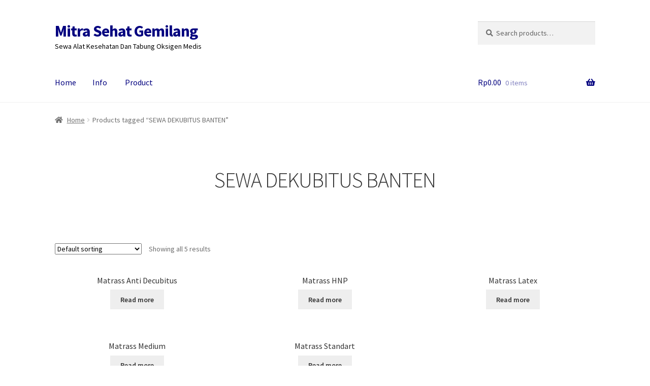

--- FILE ---
content_type: text/html; charset=UTF-8
request_url: https://www.mitrasehatgemilang.com/product-tag/sewa-dekubitus-banten/
body_size: 11683
content:
<!doctype html>
<html lang="en-US">
<head>
<meta charset="UTF-8">
<meta name="viewport" content="width=device-width, initial-scale=1, maximum-scale=2.0">
<link rel="profile" href="http://gmpg.org/xfn/11">
<link rel="pingback" href="https://www.mitrasehatgemilang.com/xmlrpc.php">

<title>SEWA DEKUBITUS BANTEN &#8211; Mitra Sehat Gemilang</title>
<link rel='dns-prefetch' href='//fonts.googleapis.com' />
<link rel='dns-prefetch' href='//s.w.org' />
<link rel="alternate" type="application/rss+xml" title="Mitra Sehat Gemilang &raquo; Feed" href="https://www.mitrasehatgemilang.com/feed/" />
<link rel="alternate" type="application/rss+xml" title="Mitra Sehat Gemilang &raquo; Comments Feed" href="https://www.mitrasehatgemilang.com/comments/feed/" />
<link rel="alternate" type="application/rss+xml" title="Mitra Sehat Gemilang &raquo; SEWA DEKUBITUS BANTEN Tag Feed" href="https://www.mitrasehatgemilang.com/product-tag/sewa-dekubitus-banten/feed/" />
		<script type="text/javascript">
			window._wpemojiSettings = {"baseUrl":"https:\/\/s.w.org\/images\/core\/emoji\/12.0.0-1\/72x72\/","ext":".png","svgUrl":"https:\/\/s.w.org\/images\/core\/emoji\/12.0.0-1\/svg\/","svgExt":".svg","source":{"concatemoji":"https:\/\/www.mitrasehatgemilang.com\/wp-includes\/js\/wp-emoji-release.min.js?ver=5.4.18"}};
			/*! This file is auto-generated */
			!function(e,a,t){var n,r,o,i=a.createElement("canvas"),p=i.getContext&&i.getContext("2d");function s(e,t){var a=String.fromCharCode;p.clearRect(0,0,i.width,i.height),p.fillText(a.apply(this,e),0,0);e=i.toDataURL();return p.clearRect(0,0,i.width,i.height),p.fillText(a.apply(this,t),0,0),e===i.toDataURL()}function c(e){var t=a.createElement("script");t.src=e,t.defer=t.type="text/javascript",a.getElementsByTagName("head")[0].appendChild(t)}for(o=Array("flag","emoji"),t.supports={everything:!0,everythingExceptFlag:!0},r=0;r<o.length;r++)t.supports[o[r]]=function(e){if(!p||!p.fillText)return!1;switch(p.textBaseline="top",p.font="600 32px Arial",e){case"flag":return s([127987,65039,8205,9895,65039],[127987,65039,8203,9895,65039])?!1:!s([55356,56826,55356,56819],[55356,56826,8203,55356,56819])&&!s([55356,57332,56128,56423,56128,56418,56128,56421,56128,56430,56128,56423,56128,56447],[55356,57332,8203,56128,56423,8203,56128,56418,8203,56128,56421,8203,56128,56430,8203,56128,56423,8203,56128,56447]);case"emoji":return!s([55357,56424,55356,57342,8205,55358,56605,8205,55357,56424,55356,57340],[55357,56424,55356,57342,8203,55358,56605,8203,55357,56424,55356,57340])}return!1}(o[r]),t.supports.everything=t.supports.everything&&t.supports[o[r]],"flag"!==o[r]&&(t.supports.everythingExceptFlag=t.supports.everythingExceptFlag&&t.supports[o[r]]);t.supports.everythingExceptFlag=t.supports.everythingExceptFlag&&!t.supports.flag,t.DOMReady=!1,t.readyCallback=function(){t.DOMReady=!0},t.supports.everything||(n=function(){t.readyCallback()},a.addEventListener?(a.addEventListener("DOMContentLoaded",n,!1),e.addEventListener("load",n,!1)):(e.attachEvent("onload",n),a.attachEvent("onreadystatechange",function(){"complete"===a.readyState&&t.readyCallback()})),(n=t.source||{}).concatemoji?c(n.concatemoji):n.wpemoji&&n.twemoji&&(c(n.twemoji),c(n.wpemoji)))}(window,document,window._wpemojiSettings);
		</script>
		<style type="text/css">
img.wp-smiley,
img.emoji {
	display: inline !important;
	border: none !important;
	box-shadow: none !important;
	height: 1em !important;
	width: 1em !important;
	margin: 0 .07em !important;
	vertical-align: -0.1em !important;
	background: none !important;
	padding: 0 !important;
}
</style>
	<link rel='stylesheet' id='wp-block-library-css'  href='https://www.mitrasehatgemilang.com/wp-includes/css/dist/block-library/style.min.css?ver=5.4.18' type='text/css' media='all' />
<link rel='stylesheet' id='wp-block-library-theme-css'  href='https://www.mitrasehatgemilang.com/wp-includes/css/dist/block-library/theme.min.css?ver=5.4.18' type='text/css' media='all' />
<link rel='stylesheet' id='wc-block-style-css'  href='https://www.mitrasehatgemilang.com/wp-content/plugins/woocommerce/packages/woocommerce-blocks/build/style.css?ver=2.5.14' type='text/css' media='all' />
<link rel='stylesheet' id='storefront-gutenberg-blocks-css'  href='https://www.mitrasehatgemilang.com/wp-content/themes/storefront/assets/css/base/gutenberg-blocks.css?ver=2.5.5' type='text/css' media='all' />
<style id='storefront-gutenberg-blocks-inline-css' type='text/css'>

				.wp-block-button__link:not(.has-text-color) {
					color: #333333;
				}

				.wp-block-button__link:not(.has-text-color):hover,
				.wp-block-button__link:not(.has-text-color):focus,
				.wp-block-button__link:not(.has-text-color):active {
					color: #333333;
				}

				.wp-block-button__link:not(.has-background) {
					background-color: #eeeeee;
				}

				.wp-block-button__link:not(.has-background):hover,
				.wp-block-button__link:not(.has-background):focus,
				.wp-block-button__link:not(.has-background):active {
					border-color: #d5d5d5;
					background-color: #d5d5d5;
				}

				.wp-block-quote footer,
				.wp-block-quote cite,
				.wp-block-quote__citation {
					color: #6d6d6d;
				}

				.wp-block-pullquote cite,
				.wp-block-pullquote footer,
				.wp-block-pullquote__citation {
					color: #6d6d6d;
				}

				.wp-block-image figcaption {
					color: #6d6d6d;
				}

				.wp-block-separator.is-style-dots::before {
					color: #333333;
				}

				.wp-block-file a.wp-block-file__button {
					color: #333333;
					background-color: #eeeeee;
					border-color: #eeeeee;
				}

				.wp-block-file a.wp-block-file__button:hover,
				.wp-block-file a.wp-block-file__button:focus,
				.wp-block-file a.wp-block-file__button:active {
					color: #333333;
					background-color: #d5d5d5;
				}

				.wp-block-code,
				.wp-block-preformatted pre {
					color: #6d6d6d;
				}

				.wp-block-table:not( .has-background ):not( .is-style-stripes ) tbody tr:nth-child(2n) td {
					background-color: #fdfdfd;
				}

				.wp-block-cover .wp-block-cover__inner-container h1,
				.wp-block-cover .wp-block-cover__inner-container h2,
				.wp-block-cover .wp-block-cover__inner-container h3,
				.wp-block-cover .wp-block-cover__inner-container h4,
				.wp-block-cover .wp-block-cover__inner-container h5,
				.wp-block-cover .wp-block-cover__inner-container h6 {
					color: #000000;
				}
			
</style>
<link rel='stylesheet' id='cresta-whatsapp-chat-front-style-css'  href='https://www.mitrasehatgemilang.com/wp-content/plugins/cresta-whatsapp-chat/css/cresta-whatsapp-chat-front-css.min.css?ver=1.1.8' type='text/css' media='all' />
<style id='woocommerce-inline-inline-css' type='text/css'>
.woocommerce form .form-row .required { visibility: hidden; }
</style>
<link rel='stylesheet' id='storefront-style-css'  href='https://www.mitrasehatgemilang.com/wp-content/themes/storefront/style.css?ver=2.5.5' type='text/css' media='all' />
<style id='storefront-style-inline-css' type='text/css'>

			.main-navigation ul li a,
			.site-title a,
			ul.menu li a,
			.site-branding h1 a,
			.site-footer .storefront-handheld-footer-bar a:not(.button),
			button.menu-toggle,
			button.menu-toggle:hover,
			.handheld-navigation .dropdown-toggle {
				color: #02007f;
			}

			button.menu-toggle,
			button.menu-toggle:hover {
				border-color: #02007f;
			}

			.main-navigation ul li a:hover,
			.main-navigation ul li:hover > a,
			.site-title a:hover,
			.site-header ul.menu li.current-menu-item > a {
				color: #4341c0;
			}

			table:not( .has-background ) th {
				background-color: #f8f8f8;
			}

			table:not( .has-background ) tbody td {
				background-color: #fdfdfd;
			}

			table:not( .has-background ) tbody tr:nth-child(2n) td,
			fieldset,
			fieldset legend {
				background-color: #fbfbfb;
			}

			.site-header,
			.secondary-navigation ul ul,
			.main-navigation ul.menu > li.menu-item-has-children:after,
			.secondary-navigation ul.menu ul,
			.storefront-handheld-footer-bar,
			.storefront-handheld-footer-bar ul li > a,
			.storefront-handheld-footer-bar ul li.search .site-search,
			button.menu-toggle,
			button.menu-toggle:hover {
				background-color: #ffffff;
			}

			p.site-description,
			.site-header,
			.storefront-handheld-footer-bar {
				color: #000000;
			}

			button.menu-toggle:after,
			button.menu-toggle:before,
			button.menu-toggle span:before {
				background-color: #02007f;
			}

			h1, h2, h3, h4, h5, h6, .wc-block-grid__product-title {
				color: #333333;
			}

			.widget h1 {
				border-bottom-color: #333333;
			}

			body,
			.secondary-navigation a {
				color: #6d6d6d;
			}

			.widget-area .widget a,
			.hentry .entry-header .posted-on a,
			.hentry .entry-header .post-author a,
			.hentry .entry-header .post-comments a,
			.hentry .entry-header .byline a {
				color: #727272;
			}

			a {
				color: #96588a;
			}

			a:focus,
			button:focus,
			.button.alt:focus,
			input:focus,
			textarea:focus,
			input[type="button"]:focus,
			input[type="reset"]:focus,
			input[type="submit"]:focus,
			input[type="email"]:focus,
			input[type="tel"]:focus,
			input[type="url"]:focus,
			input[type="password"]:focus,
			input[type="search"]:focus {
				outline-color: #96588a;
			}

			button, input[type="button"], input[type="reset"], input[type="submit"], .button, .widget a.button {
				background-color: #eeeeee;
				border-color: #eeeeee;
				color: #333333;
			}

			button:hover, input[type="button"]:hover, input[type="reset"]:hover, input[type="submit"]:hover, .button:hover, .widget a.button:hover {
				background-color: #d5d5d5;
				border-color: #d5d5d5;
				color: #333333;
			}

			button.alt, input[type="button"].alt, input[type="reset"].alt, input[type="submit"].alt, .button.alt, .widget-area .widget a.button.alt {
				background-color: #333333;
				border-color: #333333;
				color: #ffffff;
			}

			button.alt:hover, input[type="button"].alt:hover, input[type="reset"].alt:hover, input[type="submit"].alt:hover, .button.alt:hover, .widget-area .widget a.button.alt:hover {
				background-color: #1a1a1a;
				border-color: #1a1a1a;
				color: #ffffff;
			}

			.pagination .page-numbers li .page-numbers.current {
				background-color: #e6e6e6;
				color: #636363;
			}

			#comments .comment-list .comment-content .comment-text {
				background-color: #f8f8f8;
			}

			.site-footer {
				background-color: #1e73be;
				color: #fcfcfc;
			}

			.site-footer a:not(.button):not(.components-button) {
				color: #5beaea;
			}

			.site-footer h1, .site-footer h2, .site-footer h3, .site-footer h4, .site-footer h5, .site-footer h6, .site-footer .widget .widget-title, .site-footer .widget .widgettitle {
				color: #ffcf23;
			}

			.page-template-template-homepage.has-post-thumbnail .type-page.has-post-thumbnail .entry-title {
				color: #000000;
			}

			.page-template-template-homepage.has-post-thumbnail .type-page.has-post-thumbnail .entry-content {
				color: #000000;
			}

			@media screen and ( min-width: 768px ) {
				.secondary-navigation ul.menu a:hover {
					color: #191919;
				}

				.secondary-navigation ul.menu a {
					color: #000000;
				}

				.main-navigation ul.menu ul.sub-menu,
				.main-navigation ul.nav-menu ul.children {
					background-color: #f0f0f0;
				}

				.site-header {
					border-bottom-color: #f0f0f0;
				}
			}
</style>
<link rel='stylesheet' id='storefront-icons-css'  href='https://www.mitrasehatgemilang.com/wp-content/themes/storefront/assets/css/base/icons.css?ver=2.5.5' type='text/css' media='all' />
<link rel='stylesheet' id='storefront-fonts-css'  href='https://fonts.googleapis.com/css?family=Source+Sans+Pro:400,300,300italic,400italic,600,700,900&#038;subset=latin%2Clatin-ext' type='text/css' media='all' />
<link rel='stylesheet' id='whatsappme-css'  href='https://www.mitrasehatgemilang.com/wp-content/plugins/creame-whatsapp-me/public/css/whatsappme.min.css?ver=3.2.2' type='text/css' media='all' />
<link rel='stylesheet' id='storefront-woocommerce-style-css'  href='https://www.mitrasehatgemilang.com/wp-content/themes/storefront/assets/css/woocommerce/woocommerce.css?ver=2.5.5' type='text/css' media='all' />
<style id='storefront-woocommerce-style-inline-css' type='text/css'>

			a.cart-contents,
			.site-header-cart .widget_shopping_cart a {
				color: #02007f;
			}

			a.cart-contents:hover,
			.site-header-cart .widget_shopping_cart a:hover,
			.site-header-cart:hover > li > a {
				color: #4341c0;
			}

			table.cart td.product-remove,
			table.cart td.actions {
				border-top-color: #ffffff;
			}

			.storefront-handheld-footer-bar ul li.cart .count {
				background-color: #02007f;
				color: #ffffff;
				border-color: #ffffff;
			}

			.woocommerce-tabs ul.tabs li.active a,
			ul.products li.product .price,
			.onsale,
			.wc-block-grid__product-onsale,
			.widget_search form:before,
			.widget_product_search form:before {
				color: #6d6d6d;
			}

			.woocommerce-breadcrumb a,
			a.woocommerce-review-link,
			.product_meta a {
				color: #727272;
			}

			.wc-block-grid__product-onsale,
			.onsale {
				border-color: #6d6d6d;
			}

			.star-rating span:before,
			.quantity .plus, .quantity .minus,
			p.stars a:hover:after,
			p.stars a:after,
			.star-rating span:before,
			#payment .payment_methods li input[type=radio]:first-child:checked+label:before {
				color: #96588a;
			}

			.widget_price_filter .ui-slider .ui-slider-range,
			.widget_price_filter .ui-slider .ui-slider-handle {
				background-color: #96588a;
			}

			.order_details {
				background-color: #f8f8f8;
			}

			.order_details > li {
				border-bottom: 1px dotted #e3e3e3;
			}

			.order_details:before,
			.order_details:after {
				background: -webkit-linear-gradient(transparent 0,transparent 0),-webkit-linear-gradient(135deg,#f8f8f8 33.33%,transparent 33.33%),-webkit-linear-gradient(45deg,#f8f8f8 33.33%,transparent 33.33%)
			}

			#order_review {
				background-color: #ffffff;
			}

			#payment .payment_methods > li .payment_box,
			#payment .place-order {
				background-color: #fafafa;
			}

			#payment .payment_methods > li:not(.woocommerce-notice) {
				background-color: #f5f5f5;
			}

			#payment .payment_methods > li:not(.woocommerce-notice):hover {
				background-color: #f0f0f0;
			}

			.woocommerce-pagination .page-numbers li .page-numbers.current {
				background-color: #e6e6e6;
				color: #636363;
			}

			.wc-block-grid__product-onsale,
			.onsale,
			.woocommerce-pagination .page-numbers li .page-numbers:not(.current) {
				color: #6d6d6d;
			}

			p.stars a:before,
			p.stars a:hover~a:before,
			p.stars.selected a.active~a:before {
				color: #6d6d6d;
			}

			p.stars.selected a.active:before,
			p.stars:hover a:before,
			p.stars.selected a:not(.active):before,
			p.stars.selected a.active:before {
				color: #96588a;
			}

			.single-product div.product .woocommerce-product-gallery .woocommerce-product-gallery__trigger {
				background-color: #eeeeee;
				color: #333333;
			}

			.single-product div.product .woocommerce-product-gallery .woocommerce-product-gallery__trigger:hover {
				background-color: #d5d5d5;
				border-color: #d5d5d5;
				color: #333333;
			}

			.button.added_to_cart:focus,
			.button.wc-forward:focus {
				outline-color: #96588a;
			}

			.added_to_cart,
			.site-header-cart .widget_shopping_cart a.button,
			.wc-block-grid__products .wc-block-grid__product .wp-block-button__link {
				background-color: #eeeeee;
				border-color: #eeeeee;
				color: #333333;
			}

			.added_to_cart:hover,
			.site-header-cart .widget_shopping_cart a.button:hover,
			.wc-block-grid__products .wc-block-grid__product .wp-block-button__link:hover {
				background-color: #d5d5d5;
				border-color: #d5d5d5;
				color: #333333;
			}

			.added_to_cart.alt, .added_to_cart, .widget a.button.checkout {
				background-color: #333333;
				border-color: #333333;
				color: #ffffff;
			}

			.added_to_cart.alt:hover, .added_to_cart:hover, .widget a.button.checkout:hover {
				background-color: #1a1a1a;
				border-color: #1a1a1a;
				color: #ffffff;
			}

			.button.loading {
				color: #eeeeee;
			}

			.button.loading:hover {
				background-color: #eeeeee;
			}

			.button.loading:after {
				color: #333333;
			}

			@media screen and ( min-width: 768px ) {
				.site-header-cart .widget_shopping_cart,
				.site-header .product_list_widget li .quantity {
					color: #000000;
				}

				.site-header-cart .widget_shopping_cart .buttons,
				.site-header-cart .widget_shopping_cart .total {
					background-color: #f5f5f5;
				}

				.site-header-cart .widget_shopping_cart {
					background-color: #f0f0f0;
				}
			}
				.storefront-product-pagination a {
					color: #6d6d6d;
					background-color: #ffffff;
				}
				.storefront-sticky-add-to-cart {
					color: #6d6d6d;
					background-color: #ffffff;
				}

				.storefront-sticky-add-to-cart a:not(.button) {
					color: #02007f;
				}
</style>
<script type='text/javascript' src='https://www.mitrasehatgemilang.com/wp-includes/js/jquery/jquery.js?ver=1.12.4-wp'></script>
<script type='text/javascript' src='https://www.mitrasehatgemilang.com/wp-includes/js/jquery/jquery-migrate.min.js?ver=1.4.1'></script>
<link rel='https://api.w.org/' href='https://www.mitrasehatgemilang.com/wp-json/' />
<link rel="EditURI" type="application/rsd+xml" title="RSD" href="https://www.mitrasehatgemilang.com/xmlrpc.php?rsd" />
<link rel="wlwmanifest" type="application/wlwmanifest+xml" href="https://www.mitrasehatgemilang.com/wp-includes/wlwmanifest.xml" /> 
<meta name="generator" content="WordPress 5.4.18" />
<meta name="generator" content="WooCommerce 4.0.4" />
<style id='cresta-help-chat-inline-css'>.cresta-whatsapp-chat-box, .cresta-whatsapp-chat-button {z-index:1000}.cresta-whatsapp-chat-container, .cresta-whatsapp-chat-container-button {z-index:999}.cresta-whatsapp-chat-overlay {z-index:998}</style>	<noscript><style>.woocommerce-product-gallery{ opacity: 1 !important; }</style></noscript>
	<link rel="icon" href="https://www.mitrasehatgemilang.com/wp-content/uploads/2020/04/cropped-LOGO-MITRA-SEHAT-GEMILANG-1-32x32.png" sizes="32x32" />
<link rel="icon" href="https://www.mitrasehatgemilang.com/wp-content/uploads/2020/04/cropped-LOGO-MITRA-SEHAT-GEMILANG-1-192x192.png" sizes="192x192" />
<link rel="apple-touch-icon" href="https://www.mitrasehatgemilang.com/wp-content/uploads/2020/04/cropped-LOGO-MITRA-SEHAT-GEMILANG-1-180x180.png" />
<meta name="msapplication-TileImage" content="https://www.mitrasehatgemilang.com/wp-content/uploads/2020/04/cropped-LOGO-MITRA-SEHAT-GEMILANG-1-270x270.png" />
</head>

<body class="archive tax-product_tag term-sewa-dekubitus-banten term-3115 wp-embed-responsive theme-storefront woocommerce woocommerce-page woocommerce-no-js storefront-full-width-content storefront-align-wide left-sidebar woocommerce-active">



<div id="page" class="hfeed site">
	
	<header id="masthead" class="site-header" role="banner" style="">

		<div class="col-full">		<a class="skip-link screen-reader-text" href="#site-navigation">Skip to navigation</a>
		<a class="skip-link screen-reader-text" href="#content">Skip to content</a>
				<div class="site-branding">
			<div class="beta site-title"><a href="https://www.mitrasehatgemilang.com/" rel="home">Mitra Sehat Gemilang</a></div><p class="site-description">Sewa Alat Kesehatan Dan Tabung Oksigen Medis</p>		</div>
					<div class="site-search">
				<div class="widget woocommerce widget_product_search"><form role="search" method="get" class="woocommerce-product-search" action="https://www.mitrasehatgemilang.com/">
	<label class="screen-reader-text" for="woocommerce-product-search-field-0">Search for:</label>
	<input type="search" id="woocommerce-product-search-field-0" class="search-field" placeholder="Search products&hellip;" value="" name="s" />
	<button type="submit" value="Search">Search</button>
	<input type="hidden" name="post_type" value="product" />
</form>
</div>			</div>
			</div><div class="storefront-primary-navigation"><div class="col-full">		<nav id="site-navigation" class="main-navigation" role="navigation" aria-label="Primary Navigation">
		<button class="menu-toggle" aria-controls="site-navigation" aria-expanded="false"><span>Menu</span></button>
			<div class="menu"><ul>
<li ><a href="https://www.mitrasehatgemilang.com/">Home</a></li><li class="page_item page-item-25"><a href="https://www.mitrasehatgemilang.com/news/">Info</a></li>
<li class="page_item page-item-19 current_page_parent"><a href="https://www.mitrasehatgemilang.com/19-2/">Product</a></li>
</ul></div>
<div class="menu"><ul>
<li ><a href="https://www.mitrasehatgemilang.com/">Home</a></li><li class="page_item page-item-25"><a href="https://www.mitrasehatgemilang.com/news/">Info</a></li>
<li class="page_item page-item-19 current_page_parent"><a href="https://www.mitrasehatgemilang.com/19-2/">Product</a></li>
</ul></div>
		</nav><!-- #site-navigation -->
				<ul id="site-header-cart" class="site-header-cart menu">
			<li class="">
							<a class="cart-contents" href="https://www.mitrasehatgemilang.com" title="View your shopping cart">
								<span class="woocommerce-Price-amount amount"><span class="woocommerce-Price-currencySymbol">Rp</span>0.00</span> <span class="count">0 items</span>
			</a>
					</li>
			<li>
				<div class="widget woocommerce widget_shopping_cart"><div class="widget_shopping_cart_content"></div></div>			</li>
		</ul>
			</div></div>
	</header><!-- #masthead -->

	<div class="storefront-breadcrumb"><div class="col-full"><nav class="woocommerce-breadcrumb"><a href="https://www.mitrasehatgemilang.com">Home</a><span class="breadcrumb-separator"> / </span>Products tagged &ldquo;SEWA DEKUBITUS BANTEN&rdquo;</nav></div></div>
	<div id="content" class="site-content" tabindex="-1">
		<div class="col-full">

		<div class="woocommerce"></div>		<div id="primary" class="content-area">
			<main id="main" class="site-main" role="main">
		<header class="woocommerce-products-header">
			<h1 class="woocommerce-products-header__title page-title">SEWA DEKUBITUS BANTEN</h1>
	
	</header>
<div class="storefront-sorting"><div class="woocommerce-notices-wrapper"></div><form class="woocommerce-ordering" method="get">
	<select name="orderby" class="orderby" aria-label="Shop order">
					<option value="menu_order"  selected='selected'>Default sorting</option>
					<option value="popularity" >Sort by popularity</option>
					<option value="date" >Sort by latest</option>
					<option value="price" >Sort by price: low to high</option>
					<option value="price-desc" >Sort by price: high to low</option>
			</select>
	<input type="hidden" name="paged" value="1" />
	</form>
<p class="woocommerce-result-count">
	Showing all 5 results</p>
</div><ul class="products columns-3">
<li class="product type-product post-96 status-publish first instock product_cat-matrass product_tag-rental-anti-decubitus product_tag-rental-anti-decubitus-banten product_tag-rental-anti-decubitus-bekasi product_tag-rental-anti-decubitus-bogor product_tag-rental-anti-decubitus-cisarua product_tag-rental-anti-decubitus-depok product_tag-rental-anti-decubitus-jakarta product_tag-rental-anti-decubitus-karawang product_tag-rental-anti-decubitus-serang product_tag-rental-anti-decubitus-sukabumi product_tag-rental-anti-decubitus-tangerang product_tag-rental-anti-dekubitus product_tag-rental-anti-dekubitus-banten product_tag-rental-anti-dekubitus-bekasi product_tag-rental-anti-dekubitus-bogor product_tag-rental-anti-dekubitus-cisarua product_tag-rental-anti-dekubitus-depok product_tag-rental-anti-dekubitus-jakarta product_tag-rental-anti-dekubitus-karawang product_tag-rental-anti-dekubitus-serang product_tag-rental-anti-dekubitus-sukabumi product_tag-rental-anti-dekubitus-tangerang product_tag-rental-decubitus product_tag-rental-decubitus-banten product_tag-rental-decubitus-bekasi product_tag-rental-decubitus-bogor product_tag-rental-decubitus-cisarua product_tag-rental-decubitus-depok product_tag-rental-decubitus-jakarta product_tag-rental-decubitus-karawang product_tag-rental-decubitus-serang product_tag-rental-decubitus-sukabumi product_tag-rental-decubitus-tangerang product_tag-rental-dekubitus product_tag-rental-dekubitus-banten product_tag-rental-dekubitus-bekasi product_tag-rental-dekubitus-bogor product_tag-rental-dekubitus-cisarua product_tag-rental-dekubitus-depok product_tag-rental-dekubitus-jakarta product_tag-rental-dekubitus-karawang product_tag-rental-dekubitus-serang product_tag-rental-dekubitus-sukabumi product_tag-rental-dekubitus-tangerang product_tag-rental-kasur product_tag-rental-kasur-banten product_tag-rental-kasur-bekasi product_tag-rental-kasur-bogor product_tag-rental-kasur-cisarua product_tag-rental-kasur-depok product_tag-rental-kasur-jakarta product_tag-rental-kasur-karawang product_tag-rental-kasur-serang product_tag-rental-kasur-sukabumi product_tag-rental-kasur-tangerang product_tag-rental-latex product_tag-rental-latex-banten product_tag-rental-latex-bekasi product_tag-rental-latex-bogor product_tag-rental-latex-cisarua product_tag-rental-latex-depok product_tag-rental-latex-jakarta product_tag-rental-latex-karawang product_tag-rental-latex-serang product_tag-rental-latex-sukabumi product_tag-rental-latex-tangerang product_tag-rental-matras product_tag-rental-matras-banten product_tag-rental-matras-bekasi product_tag-rental-matras-bogor product_tag-rental-matras-cisarua product_tag-rental-matras-depok product_tag-rental-matras-jakarta product_tag-rental-matras-karawang product_tag-rental-matras-serang product_tag-rental-matras-sukabumi product_tag-rental-matras-tangerang product_tag-sewa-anti-decubitus product_tag-sewa-anti-decubitus-banten product_tag-sewa-anti-decubitus-bekasi product_tag-sewa-anti-decubitus-bogor product_tag-sewa-anti-decubitus-cisarua product_tag-sewa-anti-decubitus-depok product_tag-sewa-anti-decubitus-jakarta product_tag-sewa-anti-decubitus-karawang product_tag-sewa-anti-decubitus-serang product_tag-sewa-anti-decubitus-sukabumi product_tag-sewa-anti-decubitus-tangerang product_tag-sewa-anti-dekubitus product_tag-sewa-anti-dekubitus-banten product_tag-sewa-anti-dekubitus-bekasi product_tag-sewa-anti-dekubitus-bogor product_tag-sewa-anti-dekubitus-cisarua product_tag-sewa-anti-dekubitus-depok product_tag-sewa-anti-dekubitus-jakarta product_tag-sewa-anti-dekubitus-karawang product_tag-sewa-anti-dekubitus-serang product_tag-sewa-anti-dekubitus-sukabumi product_tag-sewa-anti-dekubitus-tangerang product_tag-sewa-decubitus product_tag-sewa-decubitus-banten product_tag-sewa-decubitus-bekasi product_tag-sewa-decubitus-bogor product_tag-sewa-decubitus-cisarua product_tag-sewa-decubitus-depok product_tag-sewa-decubitus-jakarta product_tag-sewa-decubitus-karawang product_tag-sewa-decubitus-serang product_tag-sewa-decubitus-sukabumi product_tag-sewa-decubitus-tangerang product_tag-sewa-dekubitus product_tag-sewa-dekubitus-banten product_tag-sewa-dekubitus-bekasi product_tag-sewa-dekubitus-bogor product_tag-sewa-dekubitus-cisarua product_tag-sewa-dekubitus-depok product_tag-sewa-dekubitus-jakarta product_tag-sewa-dekubitus-karawang product_tag-sewa-dekubitus-serang product_tag-sewa-dekubitus-sukabumi product_tag-sewa-dekubitus-tangerang product_tag-sewa-kasur product_tag-sewa-kasur-banten product_tag-sewa-kasur-bekasi product_tag-sewa-kasur-bogor product_tag-sewa-kasur-cisarua product_tag-sewa-kasur-depok product_tag-sewa-kasur-jakarta product_tag-sewa-kasur-karawang product_tag-sewa-kasur-serang product_tag-sewa-kasur-sukabumi product_tag-sewa-kasur-tangerang product_tag-sewa-latex product_tag-sewa-latex-banten product_tag-sewa-latex-bekasi product_tag-sewa-latex-bogor product_tag-sewa-latex-cisarua product_tag-sewa-latex-depok product_tag-sewa-latex-jakarta product_tag-sewa-latex-karawang product_tag-sewa-latex-serang product_tag-sewa-latex-sukabumi product_tag-sewa-latex-tangerang product_tag-sewa-matras product_tag-sewa-matras-banten product_tag-sewa-matras-bekasi product_tag-sewa-matras-bogor product_tag-sewa-matras-cisarua product_tag-sewa-matras-depok product_tag-sewa-matras-jakarta product_tag-sewa-matras-karawang product_tag-sewa-matras-serang product_tag-sewa-matras-sukabumi product_tag-sewa-matras-tangerang has-post-thumbnail shipping-taxable product-type-simple">
	<a href="https://www.mitrasehatgemilang.com/product/matrass-anti-decubitus/" class="woocommerce-LoopProduct-link woocommerce-loop-product__link"><img width="324" height="324" src="https://www.mitrasehatgemilang.com/wp-content/uploads/2020/04/TM-MSG-FRAME-DECUBITUS-324x324.jpg" class="attachment-woocommerce_thumbnail size-woocommerce_thumbnail" alt="" srcset="https://www.mitrasehatgemilang.com/wp-content/uploads/2020/04/TM-MSG-FRAME-DECUBITUS-324x324.jpg 324w, https://www.mitrasehatgemilang.com/wp-content/uploads/2020/04/TM-MSG-FRAME-DECUBITUS-300x300.jpg 300w, https://www.mitrasehatgemilang.com/wp-content/uploads/2020/04/TM-MSG-FRAME-DECUBITUS-150x150.jpg 150w, https://www.mitrasehatgemilang.com/wp-content/uploads/2020/04/TM-MSG-FRAME-DECUBITUS-768x767.jpg 768w, https://www.mitrasehatgemilang.com/wp-content/uploads/2020/04/TM-MSG-FRAME-DECUBITUS-416x415.jpg 416w, https://www.mitrasehatgemilang.com/wp-content/uploads/2020/04/TM-MSG-FRAME-DECUBITUS-100x100.jpg 100w, https://www.mitrasehatgemilang.com/wp-content/uploads/2020/04/TM-MSG-FRAME-DECUBITUS.jpg 827w" sizes="(max-width: 324px) 100vw, 324px" /><h2 class="woocommerce-loop-product__title">Matrass Anti Decubitus</h2>
</a><a href="https://www.mitrasehatgemilang.com/product/matrass-anti-decubitus/" data-quantity="1" class="button product_type_simple" data-product_id="96" data-product_sku="" aria-label="Read more about &ldquo;Matrass Anti Decubitus&rdquo;" rel="nofollow">Read more</a></li>
<li class="product type-product post-93 status-publish instock product_cat-matrass product_tag-rental-anti-decubitus product_tag-rental-anti-decubitus-banten product_tag-rental-anti-decubitus-bekasi product_tag-rental-anti-decubitus-bogor product_tag-rental-anti-decubitus-cisarua product_tag-rental-anti-decubitus-depok product_tag-rental-anti-decubitus-jakarta product_tag-rental-anti-decubitus-karawang product_tag-rental-anti-decubitus-serang product_tag-rental-anti-decubitus-sukabumi product_tag-rental-anti-decubitus-tangerang product_tag-rental-anti-dekubitus product_tag-rental-anti-dekubitus-banten product_tag-rental-anti-dekubitus-bekasi product_tag-rental-anti-dekubitus-bogor product_tag-rental-anti-dekubitus-cisarua product_tag-rental-anti-dekubitus-depok product_tag-rental-anti-dekubitus-jakarta product_tag-rental-anti-dekubitus-karawang product_tag-rental-anti-dekubitus-serang product_tag-rental-anti-dekubitus-sukabumi product_tag-rental-anti-dekubitus-tangerang product_tag-rental-decubitus product_tag-rental-decubitus-banten product_tag-rental-decubitus-bekasi product_tag-rental-decubitus-bogor product_tag-rental-decubitus-cisarua product_tag-rental-decubitus-depok product_tag-rental-decubitus-jakarta product_tag-rental-decubitus-karawang product_tag-rental-decubitus-serang product_tag-rental-decubitus-sukabumi product_tag-rental-decubitus-tangerang product_tag-rental-dekubitus product_tag-rental-dekubitus-banten product_tag-rental-dekubitus-bekasi product_tag-rental-dekubitus-bogor product_tag-rental-dekubitus-cisarua product_tag-rental-dekubitus-depok product_tag-rental-dekubitus-jakarta product_tag-rental-dekubitus-karawang product_tag-rental-dekubitus-serang product_tag-rental-dekubitus-sukabumi product_tag-rental-dekubitus-tangerang product_tag-rental-kasur product_tag-rental-kasur-banten product_tag-rental-kasur-bekasi product_tag-rental-kasur-bogor product_tag-rental-kasur-cisarua product_tag-rental-kasur-depok product_tag-rental-kasur-jakarta product_tag-rental-kasur-karawang product_tag-rental-kasur-serang product_tag-rental-kasur-sukabumi product_tag-rental-kasur-tangerang product_tag-rental-latex product_tag-rental-latex-banten product_tag-rental-latex-bekasi product_tag-rental-latex-bogor product_tag-rental-latex-cisarua product_tag-rental-latex-depok product_tag-rental-latex-jakarta product_tag-rental-latex-karawang product_tag-rental-latex-serang product_tag-rental-latex-sukabumi product_tag-rental-latex-tangerang product_tag-rental-matras product_tag-rental-matras-banten product_tag-rental-matras-bekasi product_tag-rental-matras-bogor product_tag-rental-matras-cisarua product_tag-rental-matras-depok product_tag-rental-matras-jakarta product_tag-rental-matras-karawang product_tag-rental-matras-serang product_tag-rental-matras-sukabumi product_tag-rental-matras-tangerang product_tag-sewa-anti-decubitus product_tag-sewa-anti-decubitus-banten product_tag-sewa-anti-decubitus-bekasi product_tag-sewa-anti-decubitus-bogor product_tag-sewa-anti-decubitus-cisarua product_tag-sewa-anti-decubitus-depok product_tag-sewa-anti-decubitus-jakarta product_tag-sewa-anti-decubitus-karawang product_tag-sewa-anti-decubitus-serang product_tag-sewa-anti-decubitus-sukabumi product_tag-sewa-anti-decubitus-tangerang product_tag-sewa-anti-dekubitus product_tag-sewa-anti-dekubitus-banten product_tag-sewa-anti-dekubitus-bekasi product_tag-sewa-anti-dekubitus-bogor product_tag-sewa-anti-dekubitus-cisarua product_tag-sewa-anti-dekubitus-depok product_tag-sewa-anti-dekubitus-jakarta product_tag-sewa-anti-dekubitus-karawang product_tag-sewa-anti-dekubitus-serang product_tag-sewa-anti-dekubitus-sukabumi product_tag-sewa-anti-dekubitus-tangerang product_tag-sewa-decubitus product_tag-sewa-decubitus-banten product_tag-sewa-decubitus-bekasi product_tag-sewa-decubitus-bogor product_tag-sewa-decubitus-cisarua product_tag-sewa-decubitus-depok product_tag-sewa-decubitus-jakarta product_tag-sewa-decubitus-karawang product_tag-sewa-decubitus-serang product_tag-sewa-decubitus-sukabumi product_tag-sewa-decubitus-tangerang product_tag-sewa-dekubitus product_tag-sewa-dekubitus-banten product_tag-sewa-dekubitus-bekasi product_tag-sewa-dekubitus-bogor product_tag-sewa-dekubitus-cisarua product_tag-sewa-dekubitus-depok product_tag-sewa-dekubitus-jakarta product_tag-sewa-dekubitus-karawang product_tag-sewa-dekubitus-serang product_tag-sewa-dekubitus-sukabumi product_tag-sewa-dekubitus-tangerang product_tag-sewa-kasur product_tag-sewa-kasur-banten product_tag-sewa-kasur-bekasi product_tag-sewa-kasur-bogor product_tag-sewa-kasur-cisarua product_tag-sewa-kasur-depok product_tag-sewa-kasur-jakarta product_tag-sewa-kasur-karawang product_tag-sewa-kasur-serang product_tag-sewa-kasur-sukabumi product_tag-sewa-kasur-tangerang product_tag-sewa-latex product_tag-sewa-latex-banten product_tag-sewa-latex-bekasi product_tag-sewa-latex-bogor product_tag-sewa-latex-cisarua product_tag-sewa-latex-depok product_tag-sewa-latex-jakarta product_tag-sewa-latex-karawang product_tag-sewa-latex-serang product_tag-sewa-latex-sukabumi product_tag-sewa-latex-tangerang product_tag-sewa-matras product_tag-sewa-matras-banten product_tag-sewa-matras-bekasi product_tag-sewa-matras-bogor product_tag-sewa-matras-cisarua product_tag-sewa-matras-depok product_tag-sewa-matras-jakarta product_tag-sewa-matras-karawang product_tag-sewa-matras-serang product_tag-sewa-matras-sukabumi product_tag-sewa-matras-tangerang has-post-thumbnail shipping-taxable product-type-simple">
	<a href="https://www.mitrasehatgemilang.com/product/matrass-hnp/" class="woocommerce-LoopProduct-link woocommerce-loop-product__link"><img width="324" height="324" src="https://www.mitrasehatgemilang.com/wp-content/uploads/2020/04/TM-MSG-FRAME-MATRAS-324x324.jpg" class="attachment-woocommerce_thumbnail size-woocommerce_thumbnail" alt="" srcset="https://www.mitrasehatgemilang.com/wp-content/uploads/2020/04/TM-MSG-FRAME-MATRAS-324x324.jpg 324w, https://www.mitrasehatgemilang.com/wp-content/uploads/2020/04/TM-MSG-FRAME-MATRAS-300x300.jpg 300w, https://www.mitrasehatgemilang.com/wp-content/uploads/2020/04/TM-MSG-FRAME-MATRAS-150x150.jpg 150w, https://www.mitrasehatgemilang.com/wp-content/uploads/2020/04/TM-MSG-FRAME-MATRAS-768x767.jpg 768w, https://www.mitrasehatgemilang.com/wp-content/uploads/2020/04/TM-MSG-FRAME-MATRAS-416x415.jpg 416w, https://www.mitrasehatgemilang.com/wp-content/uploads/2020/04/TM-MSG-FRAME-MATRAS-100x100.jpg 100w, https://www.mitrasehatgemilang.com/wp-content/uploads/2020/04/TM-MSG-FRAME-MATRAS.jpg 827w" sizes="(max-width: 324px) 100vw, 324px" /><h2 class="woocommerce-loop-product__title">Matrass HNP</h2>
</a><a href="https://www.mitrasehatgemilang.com/product/matrass-hnp/" data-quantity="1" class="button product_type_simple" data-product_id="93" data-product_sku="" aria-label="Read more about &ldquo;Matrass HNP&rdquo;" rel="nofollow">Read more</a></li>
<li class="product type-product post-92 status-publish last instock product_cat-matrass product_tag-rental-anti-decubitus product_tag-rental-anti-decubitus-banten product_tag-rental-anti-decubitus-bekasi product_tag-rental-anti-decubitus-bogor product_tag-rental-anti-decubitus-cisarua product_tag-rental-anti-decubitus-depok product_tag-rental-anti-decubitus-jakarta product_tag-rental-anti-decubitus-karawang product_tag-rental-anti-decubitus-serang product_tag-rental-anti-decubitus-sukabumi product_tag-rental-anti-decubitus-tangerang product_tag-rental-anti-dekubitus product_tag-rental-anti-dekubitus-banten product_tag-rental-anti-dekubitus-bekasi product_tag-rental-anti-dekubitus-bogor product_tag-rental-anti-dekubitus-cisarua product_tag-rental-anti-dekubitus-depok product_tag-rental-anti-dekubitus-jakarta product_tag-rental-anti-dekubitus-karawang product_tag-rental-anti-dekubitus-serang product_tag-rental-anti-dekubitus-sukabumi product_tag-rental-anti-dekubitus-tangerang product_tag-rental-decubitus product_tag-rental-decubitus-banten product_tag-rental-decubitus-bekasi product_tag-rental-decubitus-bogor product_tag-rental-decubitus-cisarua product_tag-rental-decubitus-depok product_tag-rental-decubitus-jakarta product_tag-rental-decubitus-karawang product_tag-rental-decubitus-serang product_tag-rental-decubitus-sukabumi product_tag-rental-decubitus-tangerang product_tag-rental-dekubitus product_tag-rental-dekubitus-banten product_tag-rental-dekubitus-bekasi product_tag-rental-dekubitus-bogor product_tag-rental-dekubitus-cisarua product_tag-rental-dekubitus-depok product_tag-rental-dekubitus-jakarta product_tag-rental-dekubitus-karawang product_tag-rental-dekubitus-serang product_tag-rental-dekubitus-sukabumi product_tag-rental-dekubitus-tangerang product_tag-rental-kasur product_tag-rental-kasur-banten product_tag-rental-kasur-bekasi product_tag-rental-kasur-bogor product_tag-rental-kasur-cisarua product_tag-rental-kasur-depok product_tag-rental-kasur-jakarta product_tag-rental-kasur-karawang product_tag-rental-kasur-serang product_tag-rental-kasur-sukabumi product_tag-rental-kasur-tangerang product_tag-rental-latex product_tag-rental-latex-banten product_tag-rental-latex-bekasi product_tag-rental-latex-bogor product_tag-rental-latex-cisarua product_tag-rental-latex-depok product_tag-rental-latex-jakarta product_tag-rental-latex-karawang product_tag-rental-latex-serang product_tag-rental-latex-sukabumi product_tag-rental-latex-tangerang product_tag-rental-matras product_tag-rental-matras-banten product_tag-rental-matras-bekasi product_tag-rental-matras-bogor product_tag-rental-matras-cisarua product_tag-rental-matras-depok product_tag-rental-matras-jakarta product_tag-rental-matras-karawang product_tag-rental-matras-serang product_tag-rental-matras-sukabumi product_tag-rental-matras-tangerang product_tag-sewa-anti-decubitus product_tag-sewa-anti-decubitus-banten product_tag-sewa-anti-decubitus-bekasi product_tag-sewa-anti-decubitus-bogor product_tag-sewa-anti-decubitus-cisarua product_tag-sewa-anti-decubitus-depok product_tag-sewa-anti-decubitus-jakarta product_tag-sewa-anti-decubitus-karawang product_tag-sewa-anti-decubitus-serang product_tag-sewa-anti-decubitus-sukabumi product_tag-sewa-anti-decubitus-tangerang product_tag-sewa-anti-dekubitus product_tag-sewa-anti-dekubitus-banten product_tag-sewa-anti-dekubitus-bekasi product_tag-sewa-anti-dekubitus-bogor product_tag-sewa-anti-dekubitus-cisarua product_tag-sewa-anti-dekubitus-depok product_tag-sewa-anti-dekubitus-jakarta product_tag-sewa-anti-dekubitus-karawang product_tag-sewa-anti-dekubitus-serang product_tag-sewa-anti-dekubitus-sukabumi product_tag-sewa-anti-dekubitus-tangerang product_tag-sewa-decubitus product_tag-sewa-decubitus-banten product_tag-sewa-decubitus-bekasi product_tag-sewa-decubitus-bogor product_tag-sewa-decubitus-cisarua product_tag-sewa-decubitus-depok product_tag-sewa-decubitus-jakarta product_tag-sewa-decubitus-karawang product_tag-sewa-decubitus-serang product_tag-sewa-decubitus-sukabumi product_tag-sewa-decubitus-tangerang product_tag-sewa-dekubitus product_tag-sewa-dekubitus-banten product_tag-sewa-dekubitus-bekasi product_tag-sewa-dekubitus-bogor product_tag-sewa-dekubitus-cisarua product_tag-sewa-dekubitus-depok product_tag-sewa-dekubitus-jakarta product_tag-sewa-dekubitus-karawang product_tag-sewa-dekubitus-serang product_tag-sewa-dekubitus-sukabumi product_tag-sewa-dekubitus-tangerang product_tag-sewa-kasur product_tag-sewa-kasur-banten product_tag-sewa-kasur-bekasi product_tag-sewa-kasur-bogor product_tag-sewa-kasur-cisarua product_tag-sewa-kasur-depok product_tag-sewa-kasur-jakarta product_tag-sewa-kasur-karawang product_tag-sewa-kasur-serang product_tag-sewa-kasur-sukabumi product_tag-sewa-kasur-tangerang product_tag-sewa-latex product_tag-sewa-latex-banten product_tag-sewa-latex-bekasi product_tag-sewa-latex-bogor product_tag-sewa-latex-cisarua product_tag-sewa-latex-depok product_tag-sewa-latex-jakarta product_tag-sewa-latex-karawang product_tag-sewa-latex-serang product_tag-sewa-latex-sukabumi product_tag-sewa-latex-tangerang product_tag-sewa-matras product_tag-sewa-matras-banten product_tag-sewa-matras-bekasi product_tag-sewa-matras-bogor product_tag-sewa-matras-cisarua product_tag-sewa-matras-depok product_tag-sewa-matras-jakarta product_tag-sewa-matras-karawang product_tag-sewa-matras-serang product_tag-sewa-matras-sukabumi product_tag-sewa-matras-tangerang has-post-thumbnail shipping-taxable product-type-simple">
	<a href="https://www.mitrasehatgemilang.com/product/matrass-latex/" class="woocommerce-LoopProduct-link woocommerce-loop-product__link"><img width="324" height="324" src="https://www.mitrasehatgemilang.com/wp-content/uploads/2020/04/TM-MSG-FRAME-MATRAS-324x324.jpg" class="attachment-woocommerce_thumbnail size-woocommerce_thumbnail" alt="" srcset="https://www.mitrasehatgemilang.com/wp-content/uploads/2020/04/TM-MSG-FRAME-MATRAS-324x324.jpg 324w, https://www.mitrasehatgemilang.com/wp-content/uploads/2020/04/TM-MSG-FRAME-MATRAS-300x300.jpg 300w, https://www.mitrasehatgemilang.com/wp-content/uploads/2020/04/TM-MSG-FRAME-MATRAS-150x150.jpg 150w, https://www.mitrasehatgemilang.com/wp-content/uploads/2020/04/TM-MSG-FRAME-MATRAS-768x767.jpg 768w, https://www.mitrasehatgemilang.com/wp-content/uploads/2020/04/TM-MSG-FRAME-MATRAS-416x415.jpg 416w, https://www.mitrasehatgemilang.com/wp-content/uploads/2020/04/TM-MSG-FRAME-MATRAS-100x100.jpg 100w, https://www.mitrasehatgemilang.com/wp-content/uploads/2020/04/TM-MSG-FRAME-MATRAS.jpg 827w" sizes="(max-width: 324px) 100vw, 324px" /><h2 class="woocommerce-loop-product__title">Matrass Latex</h2>
</a><a href="https://www.mitrasehatgemilang.com/product/matrass-latex/" data-quantity="1" class="button product_type_simple" data-product_id="92" data-product_sku="" aria-label="Read more about &ldquo;Matrass Latex&rdquo;" rel="nofollow">Read more</a></li>
<li class="product type-product post-95 status-publish first instock product_cat-matrass product_tag-rental-anti-decubitus product_tag-rental-anti-decubitus-banten product_tag-rental-anti-decubitus-bekasi product_tag-rental-anti-decubitus-bogor product_tag-rental-anti-decubitus-cisarua product_tag-rental-anti-decubitus-depok product_tag-rental-anti-decubitus-jakarta product_tag-rental-anti-decubitus-karawang product_tag-rental-anti-decubitus-serang product_tag-rental-anti-decubitus-sukabumi product_tag-rental-anti-decubitus-tangerang product_tag-rental-anti-dekubitus product_tag-rental-anti-dekubitus-banten product_tag-rental-anti-dekubitus-bekasi product_tag-rental-anti-dekubitus-bogor product_tag-rental-anti-dekubitus-cisarua product_tag-rental-anti-dekubitus-depok product_tag-rental-anti-dekubitus-jakarta product_tag-rental-anti-dekubitus-karawang product_tag-rental-anti-dekubitus-serang product_tag-rental-anti-dekubitus-sukabumi product_tag-rental-anti-dekubitus-tangerang product_tag-rental-decubitus product_tag-rental-decubitus-banten product_tag-rental-decubitus-bekasi product_tag-rental-decubitus-bogor product_tag-rental-decubitus-cisarua product_tag-rental-decubitus-depok product_tag-rental-decubitus-jakarta product_tag-rental-decubitus-karawang product_tag-rental-decubitus-serang product_tag-rental-decubitus-sukabumi product_tag-rental-decubitus-tangerang product_tag-rental-dekubitus product_tag-rental-dekubitus-banten product_tag-rental-dekubitus-bekasi product_tag-rental-dekubitus-bogor product_tag-rental-dekubitus-cisarua product_tag-rental-dekubitus-depok product_tag-rental-dekubitus-jakarta product_tag-rental-dekubitus-karawang product_tag-rental-dekubitus-serang product_tag-rental-dekubitus-sukabumi product_tag-rental-dekubitus-tangerang product_tag-rental-kasur product_tag-rental-kasur-banten product_tag-rental-kasur-bekasi product_tag-rental-kasur-bogor product_tag-rental-kasur-cisarua product_tag-rental-kasur-depok product_tag-rental-kasur-jakarta product_tag-rental-kasur-karawang product_tag-rental-kasur-serang product_tag-rental-kasur-sukabumi product_tag-rental-kasur-tangerang product_tag-rental-latex product_tag-rental-latex-banten product_tag-rental-latex-bekasi product_tag-rental-latex-bogor product_tag-rental-latex-cisarua product_tag-rental-latex-depok product_tag-rental-latex-jakarta product_tag-rental-latex-karawang product_tag-rental-latex-serang product_tag-rental-latex-sukabumi product_tag-rental-latex-tangerang product_tag-rental-matras product_tag-rental-matras-banten product_tag-rental-matras-bekasi product_tag-rental-matras-bogor product_tag-rental-matras-cisarua product_tag-rental-matras-depok product_tag-rental-matras-jakarta product_tag-rental-matras-karawang product_tag-rental-matras-serang product_tag-rental-matras-sukabumi product_tag-rental-matras-tangerang product_tag-sewa-anti-decubitus product_tag-sewa-anti-decubitus-banten product_tag-sewa-anti-decubitus-bekasi product_tag-sewa-anti-decubitus-bogor product_tag-sewa-anti-decubitus-cisarua product_tag-sewa-anti-decubitus-depok product_tag-sewa-anti-decubitus-jakarta product_tag-sewa-anti-decubitus-karawang product_tag-sewa-anti-decubitus-serang product_tag-sewa-anti-decubitus-sukabumi product_tag-sewa-anti-decubitus-tangerang product_tag-sewa-anti-dekubitus product_tag-sewa-anti-dekubitus-banten product_tag-sewa-anti-dekubitus-bekasi product_tag-sewa-anti-dekubitus-bogor product_tag-sewa-anti-dekubitus-cisarua product_tag-sewa-anti-dekubitus-depok product_tag-sewa-anti-dekubitus-jakarta product_tag-sewa-anti-dekubitus-karawang product_tag-sewa-anti-dekubitus-serang product_tag-sewa-anti-dekubitus-sukabumi product_tag-sewa-anti-dekubitus-tangerang product_tag-sewa-decubitus product_tag-sewa-decubitus-banten product_tag-sewa-decubitus-bekasi product_tag-sewa-decubitus-bogor product_tag-sewa-decubitus-cisarua product_tag-sewa-decubitus-depok product_tag-sewa-decubitus-jakarta product_tag-sewa-decubitus-karawang product_tag-sewa-decubitus-serang product_tag-sewa-decubitus-sukabumi product_tag-sewa-decubitus-tangerang product_tag-sewa-dekubitus product_tag-sewa-dekubitus-banten product_tag-sewa-dekubitus-bekasi product_tag-sewa-dekubitus-bogor product_tag-sewa-dekubitus-cisarua product_tag-sewa-dekubitus-depok product_tag-sewa-dekubitus-jakarta product_tag-sewa-dekubitus-karawang product_tag-sewa-dekubitus-serang product_tag-sewa-dekubitus-sukabumi product_tag-sewa-dekubitus-tangerang product_tag-sewa-kasur product_tag-sewa-kasur-banten product_tag-sewa-kasur-bekasi product_tag-sewa-kasur-bogor product_tag-sewa-kasur-cisarua product_tag-sewa-kasur-depok product_tag-sewa-kasur-jakarta product_tag-sewa-kasur-karawang product_tag-sewa-kasur-serang product_tag-sewa-kasur-sukabumi product_tag-sewa-kasur-tangerang product_tag-sewa-latex product_tag-sewa-latex-banten product_tag-sewa-latex-bekasi product_tag-sewa-latex-bogor product_tag-sewa-latex-cisarua product_tag-sewa-latex-depok product_tag-sewa-latex-jakarta product_tag-sewa-latex-karawang product_tag-sewa-latex-serang product_tag-sewa-latex-sukabumi product_tag-sewa-latex-tangerang product_tag-sewa-matras product_tag-sewa-matras-banten product_tag-sewa-matras-bekasi product_tag-sewa-matras-bogor product_tag-sewa-matras-cisarua product_tag-sewa-matras-depok product_tag-sewa-matras-jakarta product_tag-sewa-matras-karawang product_tag-sewa-matras-serang product_tag-sewa-matras-sukabumi product_tag-sewa-matras-tangerang has-post-thumbnail shipping-taxable product-type-simple">
	<a href="https://www.mitrasehatgemilang.com/product/matrass-medium/" class="woocommerce-LoopProduct-link woocommerce-loop-product__link"><img width="324" height="324" src="https://www.mitrasehatgemilang.com/wp-content/uploads/2020/04/TM-MSG-FRAME-MATRAS-324x324.jpg" class="attachment-woocommerce_thumbnail size-woocommerce_thumbnail" alt="" srcset="https://www.mitrasehatgemilang.com/wp-content/uploads/2020/04/TM-MSG-FRAME-MATRAS-324x324.jpg 324w, https://www.mitrasehatgemilang.com/wp-content/uploads/2020/04/TM-MSG-FRAME-MATRAS-300x300.jpg 300w, https://www.mitrasehatgemilang.com/wp-content/uploads/2020/04/TM-MSG-FRAME-MATRAS-150x150.jpg 150w, https://www.mitrasehatgemilang.com/wp-content/uploads/2020/04/TM-MSG-FRAME-MATRAS-768x767.jpg 768w, https://www.mitrasehatgemilang.com/wp-content/uploads/2020/04/TM-MSG-FRAME-MATRAS-416x415.jpg 416w, https://www.mitrasehatgemilang.com/wp-content/uploads/2020/04/TM-MSG-FRAME-MATRAS-100x100.jpg 100w, https://www.mitrasehatgemilang.com/wp-content/uploads/2020/04/TM-MSG-FRAME-MATRAS.jpg 827w" sizes="(max-width: 324px) 100vw, 324px" /><h2 class="woocommerce-loop-product__title">Matrass Medium</h2>
</a><a href="https://www.mitrasehatgemilang.com/product/matrass-medium/" data-quantity="1" class="button product_type_simple" data-product_id="95" data-product_sku="" aria-label="Read more about &ldquo;Matrass Medium&rdquo;" rel="nofollow">Read more</a></li>
<li class="product type-product post-94 status-publish instock product_cat-matrass product_tag-rental-anti-decubitus product_tag-rental-anti-decubitus-banten product_tag-rental-anti-decubitus-bekasi product_tag-rental-anti-decubitus-bogor product_tag-rental-anti-decubitus-cisarua product_tag-rental-anti-decubitus-depok product_tag-rental-anti-decubitus-jakarta product_tag-rental-anti-decubitus-karawang product_tag-rental-anti-decubitus-serang product_tag-rental-anti-decubitus-sukabumi product_tag-rental-anti-decubitus-tangerang product_tag-rental-anti-dekubitus product_tag-rental-anti-dekubitus-banten product_tag-rental-anti-dekubitus-bekasi product_tag-rental-anti-dekubitus-bogor product_tag-rental-anti-dekubitus-cisarua product_tag-rental-anti-dekubitus-depok product_tag-rental-anti-dekubitus-jakarta product_tag-rental-anti-dekubitus-karawang product_tag-rental-anti-dekubitus-serang product_tag-rental-anti-dekubitus-sukabumi product_tag-rental-anti-dekubitus-tangerang product_tag-rental-decubitus product_tag-rental-decubitus-banten product_tag-rental-decubitus-bekasi product_tag-rental-decubitus-bogor product_tag-rental-decubitus-cisarua product_tag-rental-decubitus-depok product_tag-rental-decubitus-jakarta product_tag-rental-decubitus-karawang product_tag-rental-decubitus-serang product_tag-rental-decubitus-sukabumi product_tag-rental-decubitus-tangerang product_tag-rental-dekubitus product_tag-rental-dekubitus-banten product_tag-rental-dekubitus-bekasi product_tag-rental-dekubitus-bogor product_tag-rental-dekubitus-cisarua product_tag-rental-dekubitus-depok product_tag-rental-dekubitus-jakarta product_tag-rental-dekubitus-karawang product_tag-rental-dekubitus-serang product_tag-rental-dekubitus-sukabumi product_tag-rental-dekubitus-tangerang product_tag-rental-kasur product_tag-rental-kasur-banten product_tag-rental-kasur-bekasi product_tag-rental-kasur-bogor product_tag-rental-kasur-cisarua product_tag-rental-kasur-depok product_tag-rental-kasur-jakarta product_tag-rental-kasur-karawang product_tag-rental-kasur-serang product_tag-rental-kasur-sukabumi product_tag-rental-kasur-tangerang product_tag-rental-latex product_tag-rental-latex-banten product_tag-rental-latex-bekasi product_tag-rental-latex-bogor product_tag-rental-latex-cisarua product_tag-rental-latex-depok product_tag-rental-latex-jakarta product_tag-rental-latex-karawang product_tag-rental-latex-serang product_tag-rental-latex-sukabumi product_tag-rental-latex-tangerang product_tag-rental-matras product_tag-rental-matras-banten product_tag-rental-matras-bekasi product_tag-rental-matras-bogor product_tag-rental-matras-cisarua product_tag-rental-matras-depok product_tag-rental-matras-jakarta product_tag-rental-matras-karawang product_tag-rental-matras-serang product_tag-rental-matras-sukabumi product_tag-rental-matras-tangerang product_tag-sewa-anti-decubitus product_tag-sewa-anti-decubitus-banten product_tag-sewa-anti-decubitus-bekasi product_tag-sewa-anti-decubitus-bogor product_tag-sewa-anti-decubitus-cisarua product_tag-sewa-anti-decubitus-depok product_tag-sewa-anti-decubitus-jakarta product_tag-sewa-anti-decubitus-karawang product_tag-sewa-anti-decubitus-serang product_tag-sewa-anti-decubitus-sukabumi product_tag-sewa-anti-decubitus-tangerang product_tag-sewa-anti-dekubitus product_tag-sewa-anti-dekubitus-banten product_tag-sewa-anti-dekubitus-bekasi product_tag-sewa-anti-dekubitus-bogor product_tag-sewa-anti-dekubitus-cisarua product_tag-sewa-anti-dekubitus-depok product_tag-sewa-anti-dekubitus-jakarta product_tag-sewa-anti-dekubitus-karawang product_tag-sewa-anti-dekubitus-serang product_tag-sewa-anti-dekubitus-sukabumi product_tag-sewa-anti-dekubitus-tangerang product_tag-sewa-decubitus product_tag-sewa-decubitus-banten product_tag-sewa-decubitus-bekasi product_tag-sewa-decubitus-bogor product_tag-sewa-decubitus-cisarua product_tag-sewa-decubitus-depok product_tag-sewa-decubitus-jakarta product_tag-sewa-decubitus-karawang product_tag-sewa-decubitus-serang product_tag-sewa-decubitus-sukabumi product_tag-sewa-decubitus-tangerang product_tag-sewa-dekubitus product_tag-sewa-dekubitus-banten product_tag-sewa-dekubitus-bekasi product_tag-sewa-dekubitus-bogor product_tag-sewa-dekubitus-cisarua product_tag-sewa-dekubitus-depok product_tag-sewa-dekubitus-jakarta product_tag-sewa-dekubitus-karawang product_tag-sewa-dekubitus-serang product_tag-sewa-dekubitus-sukabumi product_tag-sewa-dekubitus-tangerang product_tag-sewa-kasur product_tag-sewa-kasur-banten product_tag-sewa-kasur-bekasi product_tag-sewa-kasur-bogor product_tag-sewa-kasur-cisarua product_tag-sewa-kasur-depok product_tag-sewa-kasur-jakarta product_tag-sewa-kasur-karawang product_tag-sewa-kasur-serang product_tag-sewa-kasur-sukabumi product_tag-sewa-kasur-tangerang product_tag-sewa-latex product_tag-sewa-latex-banten product_tag-sewa-latex-bekasi product_tag-sewa-latex-bogor product_tag-sewa-latex-cisarua product_tag-sewa-latex-depok product_tag-sewa-latex-jakarta product_tag-sewa-latex-karawang product_tag-sewa-latex-serang product_tag-sewa-latex-sukabumi product_tag-sewa-latex-tangerang product_tag-sewa-matras product_tag-sewa-matras-banten product_tag-sewa-matras-bekasi product_tag-sewa-matras-bogor product_tag-sewa-matras-cisarua product_tag-sewa-matras-depok product_tag-sewa-matras-jakarta product_tag-sewa-matras-karawang product_tag-sewa-matras-serang product_tag-sewa-matras-sukabumi product_tag-sewa-matras-tangerang has-post-thumbnail shipping-taxable product-type-simple">
	<a href="https://www.mitrasehatgemilang.com/product/matrass-standart/" class="woocommerce-LoopProduct-link woocommerce-loop-product__link"><img width="324" height="324" src="https://www.mitrasehatgemilang.com/wp-content/uploads/2020/04/TM-MSG-FRAME-MATRAS-324x324.jpg" class="attachment-woocommerce_thumbnail size-woocommerce_thumbnail" alt="" srcset="https://www.mitrasehatgemilang.com/wp-content/uploads/2020/04/TM-MSG-FRAME-MATRAS-324x324.jpg 324w, https://www.mitrasehatgemilang.com/wp-content/uploads/2020/04/TM-MSG-FRAME-MATRAS-300x300.jpg 300w, https://www.mitrasehatgemilang.com/wp-content/uploads/2020/04/TM-MSG-FRAME-MATRAS-150x150.jpg 150w, https://www.mitrasehatgemilang.com/wp-content/uploads/2020/04/TM-MSG-FRAME-MATRAS-768x767.jpg 768w, https://www.mitrasehatgemilang.com/wp-content/uploads/2020/04/TM-MSG-FRAME-MATRAS-416x415.jpg 416w, https://www.mitrasehatgemilang.com/wp-content/uploads/2020/04/TM-MSG-FRAME-MATRAS-100x100.jpg 100w, https://www.mitrasehatgemilang.com/wp-content/uploads/2020/04/TM-MSG-FRAME-MATRAS.jpg 827w" sizes="(max-width: 324px) 100vw, 324px" /><h2 class="woocommerce-loop-product__title">Matrass Standart</h2>
</a><a href="https://www.mitrasehatgemilang.com/product/matrass-standart/" data-quantity="1" class="button product_type_simple" data-product_id="94" data-product_sku="" aria-label="Read more about &ldquo;Matrass Standart&rdquo;" rel="nofollow">Read more</a></li>
</ul>
<div class="storefront-sorting"><form class="woocommerce-ordering" method="get">
	<select name="orderby" class="orderby" aria-label="Shop order">
					<option value="menu_order"  selected='selected'>Default sorting</option>
					<option value="popularity" >Sort by popularity</option>
					<option value="date" >Sort by latest</option>
					<option value="price" >Sort by price: low to high</option>
					<option value="price-desc" >Sort by price: high to low</option>
			</select>
	<input type="hidden" name="paged" value="1" />
	</form>
<p class="woocommerce-result-count">
	Showing all 5 results</p>
</div>			</main><!-- #main -->
		</div><!-- #primary -->

		
		</div><!-- .col-full -->
	</div><!-- #content -->

	
	<footer id="colophon" class="site-footer" role="contentinfo">
		<div class="col-full">

							<div class="footer-widgets row-1 col-4 fix">
									<div class="block footer-widget-1">
						<div id="text-4" class="widget widget_text">			<div class="textwidget"><p><strong>Mitra Sehat Gemilang</strong></p>
<p><strong>Office</strong></p>
<p>Jl Trembesi D No.4, Pademangan Timur, Jakarta Utara</p>
<p>&nbsp;</p>
<p><strong>Warehouse</strong></p>
<p>Jl. Ebor Jabin 1 Kav.1 &#8211; 4, Kav Tni Au, Jati Sari, Jati Asih, Bekasi &#8211; Indonesia</p>
<p><strong>Warehouse Extension</strong></p>
<p>Kab. Bogor</p>
<p>Depok Cibubur</p>
<p>Tangerang Gading Serpong BSD Jakarta Barat</p>
<p>Jakarta Pusat dan Jakarta Selatan Kebayoran</p>
<p>Bekasi dan Jakarta Timur Pondok Gede</p>
<p>Telepon : 0857 11 777 255</p>
<p>Whatsapp CS : 0857 11 777 255</p>
<p>mitrasehatgemilang@gmail.com</p>
<p>&nbsp;</p>
<p>&nbsp;</p>
</div>
		</div>					</div>
											<div class="block footer-widget-2">
						<div id="woocommerce_products-3" class="widget woocommerce widget_products"><span class="gamma widget-title">Products</span><ul class="product_list_widget"><li>
	
	<a href="https://www.mitrasehatgemilang.com/product/infus-pump/">
		<img width="324" height="324" src="https://www.mitrasehatgemilang.com/wp-content/uploads/2020/04/TM-MSG-FRAME-INFUS-PUMP-324x324.jpg" class="attachment-woocommerce_thumbnail size-woocommerce_thumbnail" alt="" srcset="https://www.mitrasehatgemilang.com/wp-content/uploads/2020/04/TM-MSG-FRAME-INFUS-PUMP-324x324.jpg 324w, https://www.mitrasehatgemilang.com/wp-content/uploads/2020/04/TM-MSG-FRAME-INFUS-PUMP-300x300.jpg 300w, https://www.mitrasehatgemilang.com/wp-content/uploads/2020/04/TM-MSG-FRAME-INFUS-PUMP-150x150.jpg 150w, https://www.mitrasehatgemilang.com/wp-content/uploads/2020/04/TM-MSG-FRAME-INFUS-PUMP-768x767.jpg 768w, https://www.mitrasehatgemilang.com/wp-content/uploads/2020/04/TM-MSG-FRAME-INFUS-PUMP-416x415.jpg 416w, https://www.mitrasehatgemilang.com/wp-content/uploads/2020/04/TM-MSG-FRAME-INFUS-PUMP-100x100.jpg 100w, https://www.mitrasehatgemilang.com/wp-content/uploads/2020/04/TM-MSG-FRAME-INFUS-PUMP.jpg 827w" sizes="(max-width: 324px) 100vw, 324px" />		<span class="product-title">Infus Pump</span>
	</a>

				
	
	</li>
<li>
	
	<a href="https://www.mitrasehatgemilang.com/product/screen-tirai-ruang-rawat/">
		<img width="324" height="324" src="https://www.mitrasehatgemilang.com/wp-content/uploads/2020/04/TM-MSG-FRAME-SCREEN-324x324.jpg" class="attachment-woocommerce_thumbnail size-woocommerce_thumbnail" alt="" srcset="https://www.mitrasehatgemilang.com/wp-content/uploads/2020/04/TM-MSG-FRAME-SCREEN-324x324.jpg 324w, https://www.mitrasehatgemilang.com/wp-content/uploads/2020/04/TM-MSG-FRAME-SCREEN-300x300.jpg 300w, https://www.mitrasehatgemilang.com/wp-content/uploads/2020/04/TM-MSG-FRAME-SCREEN-150x150.jpg 150w, https://www.mitrasehatgemilang.com/wp-content/uploads/2020/04/TM-MSG-FRAME-SCREEN-768x767.jpg 768w, https://www.mitrasehatgemilang.com/wp-content/uploads/2020/04/TM-MSG-FRAME-SCREEN-416x415.jpg 416w, https://www.mitrasehatgemilang.com/wp-content/uploads/2020/04/TM-MSG-FRAME-SCREEN-100x100.jpg 100w, https://www.mitrasehatgemilang.com/wp-content/uploads/2020/04/TM-MSG-FRAME-SCREEN.jpg 827w" sizes="(max-width: 324px) 100vw, 324px" />		<span class="product-title">Screen Tirai Ruang Rawat</span>
	</a>

				
	
	</li>
<li>
	
	<a href="https://www.mitrasehatgemilang.com/product/selang-oksigen-face-mask/">
		<img width="324" height="324" src="https://www.mitrasehatgemilang.com/wp-content/uploads/2020/04/TM-MSG-FRAME-SELANG-FACE-MASK-HIDUNG-OKSIGEN--324x324.jpg" class="attachment-woocommerce_thumbnail size-woocommerce_thumbnail" alt="" srcset="https://www.mitrasehatgemilang.com/wp-content/uploads/2020/04/TM-MSG-FRAME-SELANG-FACE-MASK-HIDUNG-OKSIGEN--324x324.jpg 324w, https://www.mitrasehatgemilang.com/wp-content/uploads/2020/04/TM-MSG-FRAME-SELANG-FACE-MASK-HIDUNG-OKSIGEN--300x300.jpg 300w, https://www.mitrasehatgemilang.com/wp-content/uploads/2020/04/TM-MSG-FRAME-SELANG-FACE-MASK-HIDUNG-OKSIGEN--150x150.jpg 150w, https://www.mitrasehatgemilang.com/wp-content/uploads/2020/04/TM-MSG-FRAME-SELANG-FACE-MASK-HIDUNG-OKSIGEN--768x767.jpg 768w, https://www.mitrasehatgemilang.com/wp-content/uploads/2020/04/TM-MSG-FRAME-SELANG-FACE-MASK-HIDUNG-OKSIGEN--416x415.jpg 416w, https://www.mitrasehatgemilang.com/wp-content/uploads/2020/04/TM-MSG-FRAME-SELANG-FACE-MASK-HIDUNG-OKSIGEN--100x100.jpg 100w, https://www.mitrasehatgemilang.com/wp-content/uploads/2020/04/TM-MSG-FRAME-SELANG-FACE-MASK-HIDUNG-OKSIGEN-.jpg 827w" sizes="(max-width: 324px) 100vw, 324px" />		<span class="product-title">Selang Oksigen Face Mask</span>
	</a>

				
	
	</li>
<li>
	
	<a href="https://www.mitrasehatgemilang.com/product/matrass-hnp/">
		<img width="324" height="324" src="https://www.mitrasehatgemilang.com/wp-content/uploads/2020/04/TM-MSG-FRAME-MATRAS-324x324.jpg" class="attachment-woocommerce_thumbnail size-woocommerce_thumbnail" alt="" srcset="https://www.mitrasehatgemilang.com/wp-content/uploads/2020/04/TM-MSG-FRAME-MATRAS-324x324.jpg 324w, https://www.mitrasehatgemilang.com/wp-content/uploads/2020/04/TM-MSG-FRAME-MATRAS-300x300.jpg 300w, https://www.mitrasehatgemilang.com/wp-content/uploads/2020/04/TM-MSG-FRAME-MATRAS-150x150.jpg 150w, https://www.mitrasehatgemilang.com/wp-content/uploads/2020/04/TM-MSG-FRAME-MATRAS-768x767.jpg 768w, https://www.mitrasehatgemilang.com/wp-content/uploads/2020/04/TM-MSG-FRAME-MATRAS-416x415.jpg 416w, https://www.mitrasehatgemilang.com/wp-content/uploads/2020/04/TM-MSG-FRAME-MATRAS-100x100.jpg 100w, https://www.mitrasehatgemilang.com/wp-content/uploads/2020/04/TM-MSG-FRAME-MATRAS.jpg 827w" sizes="(max-width: 324px) 100vw, 324px" />		<span class="product-title">Matrass HNP</span>
	</a>

				
	
	</li>
<li>
	
	<a href="https://www.mitrasehatgemilang.com/product/bed-side-cabinet-rumah-sakit/">
		<img width="324" height="324" src="https://www.mitrasehatgemilang.com/wp-content/uploads/2020/10/18-324x324.jpg" class="attachment-woocommerce_thumbnail size-woocommerce_thumbnail" alt="" srcset="https://www.mitrasehatgemilang.com/wp-content/uploads/2020/10/18-324x324.jpg 324w, https://www.mitrasehatgemilang.com/wp-content/uploads/2020/10/18-300x300.jpg 300w, https://www.mitrasehatgemilang.com/wp-content/uploads/2020/10/18-150x150.jpg 150w, https://www.mitrasehatgemilang.com/wp-content/uploads/2020/10/18-768x767.jpg 768w, https://www.mitrasehatgemilang.com/wp-content/uploads/2020/10/18-416x415.jpg 416w, https://www.mitrasehatgemilang.com/wp-content/uploads/2020/10/18-100x100.jpg 100w, https://www.mitrasehatgemilang.com/wp-content/uploads/2020/10/18.jpg 827w" sizes="(max-width: 324px) 100vw, 324px" />		<span class="product-title">Bed Side Cabinet Rumah Sakit</span>
	</a>

				
	
	</li>
</ul></div>					</div>
											<div class="block footer-widget-3">
						<div id="text-6" class="widget widget_text">			<div class="textwidget"><p><strong>5 Benefit Mitra Sehat</strong></p>
<p>Value for Money</p>
<p>Low Cost Homecare / Hospital</p>
<p>Quality Control S.O.P.</p>
<p>Emergency Ready</p>
<p>Coverage Jabodetabekser</p>
<p>&nbsp;</p>
<p><strong>Delivery Area :</strong></p>
<p>Jakarta &#8211; Bogor &#8211; Depok</p>
<p>Tangerang &#8211; Bekasi &#8211; Serang</p>
<p>Karawang &#8211; Tambun</p>
</div>
		</div>					</div>
											<div class="block footer-widget-4">
						<div id="custom_html-3" class="widget_text widget widget_custom_html"><span class="gamma widget-title">Booking Segera !</span><div class="textwidget custom-html-widget"><marquee>Segera Hubungi Kami dan Dapatkan Harga Terbaik dengan Kualitas Barang Terbaik, Sehat Tidak Perlu Mahal</marquee>
</div></div>					</div>
									</div><!-- .footer-widgets.row-1 -->
						<div class="site-info">
			&copy; Mitra Sehat Gemilang 2026
							<br />
				<a href="https://woocommerce.com" target="_blank" title="WooCommerce - The Best eCommerce Platform for WordPress" rel="noreferrer">Built with Storefront &amp; WooCommerce</a>.					</div><!-- .site-info -->
				<div class="storefront-handheld-footer-bar">
			<ul class="columns-1">
									<li class="search">
						<a href="">Search</a>			<div class="site-search">
				<div class="widget woocommerce widget_product_search"><form role="search" method="get" class="woocommerce-product-search" action="https://www.mitrasehatgemilang.com/">
	<label class="screen-reader-text" for="woocommerce-product-search-field-1">Search for:</label>
	<input type="search" id="woocommerce-product-search-field-1" class="search-field" placeholder="Search products&hellip;" value="" name="s" />
	<button type="submit" value="Search">Search</button>
	<input type="hidden" name="post_type" value="product" />
</form>
</div>			</div>
								</li>
							</ul>
		</div>
		
		</div><!-- .col-full -->
	</footer><!-- #colophon -->

	
</div><!-- #page -->

<script type="application/ld+json">{"@context":"https:\/\/schema.org\/","@type":"BreadcrumbList","itemListElement":[{"@type":"ListItem","position":1,"item":{"name":"Home","@id":"https:\/\/www.mitrasehatgemilang.com"}},{"@type":"ListItem","position":2,"item":{"name":"Products tagged &amp;ldquo;SEWA DEKUBITUS BANTEN&amp;rdquo;","@id":"https:\/\/www.mitrasehatgemilang.com\/product-tag\/sewa-dekubitus-banten\/"}}]}</script><svg style="display:none;">
  <symbol id="wame_svg__logo" viewBox="0 0 24 24"><path fill="#fff" d="M3.516 3.516c4.686-4.686 12.284-4.686 16.97 0 4.686 4.686 4.686 12.283 0 16.97a12.004 12.004 0 01-13.754 2.299l-5.814.735a.392.392 0 01-.438-.44l.748-5.788A12.002 12.002 0 013.517 3.517zm3.61 17.043l.3.158a9.846 9.846 0 0011.534-1.758c3.843-3.843 3.843-10.074 0-13.918-3.843-3.843-10.075-3.843-13.918 0a9.846 9.846 0 00-1.747 11.554l.16.303-.51 3.942a.196.196 0 00.219.22l3.961-.501zm6.534-7.003l-.933 1.164a9.843 9.843 0 01-3.497-3.495l1.166-.933a.792.792 0 00.23-.94L9.561 6.96a.793.793 0 00-.924-.445 1291.6 1291.6 0 00-2.023.524.797.797 0 00-.588.88 11.754 11.754 0 0010.005 10.005.797.797 0 00.88-.587l.525-2.023a.793.793 0 00-.445-.923L14.6 13.327a.792.792 0 00-.94.23z"/></symbol>
  <symbol id="wame_svg__close" viewBox="0 0 24 24"><path fill="#fff" d="M24 2.4L21.6 0 12 9.6 2.4 0 0 2.4 9.6 12 0 21.6 2.4 24l9.6-9.6 9.6 9.6 2.4-2.4-9.6-9.6L24 2.4z"/></symbol>
  <symbol id="wame_svg__whatsapp" viewBox="0 0 120 28"><path fill-rule="evenodd" d="M117.2 17c0 .4-.2.7-.4 1-.1.3-.4.5-.7.7l-1 .2c-.5 0-.9 0-1.2-.2l-.7-.7a3 3 0 0 1-.4-1 5.4 5.4 0 0 1 0-2.3c0-.4.2-.7.4-1l.7-.7a2 2 0 0 1 1.1-.3 2 2 0 0 1 1.8 1l.4 1a5.3 5.3 0 0 1 0 2.3zm2.5-3c-.1-.7-.4-1.3-.8-1.7a4 4 0 0 0-1.3-1.2c-.6-.3-1.3-.4-2-.4-.6 0-1.2.1-1.7.4a3 3 0 0 0-1.2 1.1V11H110v13h2.7v-4.5c.4.4.8.8 1.3 1 .5.3 1 .4 1.6.4a4 4 0 0 0 3.2-1.5c.4-.5.7-1 .8-1.6.2-.6.3-1.2.3-1.9s0-1.3-.3-2zm-13.1 3c0 .4-.2.7-.4 1l-.7.7-1.1.2c-.4 0-.8 0-1-.2-.4-.2-.6-.4-.8-.7a3 3 0 0 1-.4-1 5.4 5.4 0 0 1 0-2.3c0-.4.2-.7.4-1 .1-.3.4-.5.7-.7a2 2 0 0 1 1-.3 2 2 0 0 1 1.9 1l.4 1a5.4 5.4 0 0 1 0 2.3zm1.7-4.7a4 4 0 0 0-3.3-1.6c-.6 0-1.2.1-1.7.4a3 3 0 0 0-1.2 1.1V11h-2.6v13h2.7v-4.5c.3.4.7.8 1.2 1 .6.3 1.1.4 1.7.4a4 4 0 0 0 3.2-1.5c.4-.5.6-1 .8-1.6.2-.6.3-1.2.3-1.9s-.1-1.3-.3-2c-.2-.6-.4-1.2-.8-1.6zm-17.5 3.2l1.7-5 1.7 5h-3.4zm.2-8.2l-5 13.4h3l1-3h5l1 3h3L94 7.3h-3zm-5.3 9.1l-.6-.8-1-.5a11.6 11.6 0 0 0-2.3-.5l-1-.3a2 2 0 0 1-.6-.3.7.7 0 0 1-.3-.6c0-.2 0-.4.2-.5l.3-.3h.5l.5-.1c.5 0 .9 0 1.2.3.4.1.6.5.6 1h2.5c0-.6-.2-1.1-.4-1.5a3 3 0 0 0-1-1 4 4 0 0 0-1.3-.5 7.7 7.7 0 0 0-3 0c-.6.1-1 .3-1.4.5l-1 1a3 3 0 0 0-.4 1.5 2 2 0 0 0 1 1.8l1 .5 1.1.3 2.2.6c.6.2.8.5.8 1l-.1.5-.4.4a2 2 0 0 1-.6.2 2.8 2.8 0 0 1-1.4 0 2 2 0 0 1-.6-.3l-.5-.5-.2-.8H77c0 .7.2 1.2.5 1.6.2.5.6.8 1 1 .4.3.9.5 1.4.6a8 8 0 0 0 3.3 0c.5 0 1-.2 1.4-.5a3 3 0 0 0 1-1c.3-.5.4-1 .4-1.6 0-.5 0-.9-.3-1.2zM74.7 8h-2.6v3h-1.7v1.7h1.7v5.8c0 .5 0 .9.2 1.2l.7.7 1 .3a7.8 7.8 0 0 0 2 0h.7v-2.1a3.4 3.4 0 0 1-.8 0l-1-.1-.2-1v-4.8h2V11h-2V8zm-7.6 9v.5l-.3.8-.7.6c-.2.2-.7.2-1.2.2h-.6l-.5-.2a1 1 0 0 1-.4-.4l-.1-.6.1-.6.4-.4.5-.3a4.8 4.8 0 0 1 1.2-.2 8.3 8.3 0 0 0 1.2-.2l.4-.3v1zm2.6 1.5v-5c0-.6 0-1.1-.3-1.5l-1-.8-1.4-.4a10.9 10.9 0 0 0-3.1 0l-1.5.6c-.4.2-.7.6-1 1a3 3 0 0 0-.5 1.5h2.7c0-.5.2-.9.5-1a2 2 0 0 1 1.3-.4h.6l.6.2.3.4.2.7c0 .3 0 .5-.3.6-.1.2-.4.3-.7.4l-1 .1a21.9 21.9 0 0 0-2.4.4l-1 .5c-.3.2-.6.5-.8.9-.2.3-.3.8-.3 1.3s.1 1 .3 1.3c.1.4.4.7.7 1l1 .4c.4.2.9.2 1.3.2a6 6 0 0 0 1.8-.2c.6-.2 1-.5 1.5-1a4 4 0 0 0 .2 1H70l-.3-1v-1.2zm-11-6.7c-.2-.4-.6-.6-1-.8-.5-.2-1-.3-1.8-.3-.5 0-1 .1-1.5.4a3 3 0 0 0-1.3 1.2v-5h-2.7v13.4H53v-5.1c0-1 .2-1.7.5-2.2.3-.4.9-.6 1.6-.6.6 0 1 .2 1.3.6.3.4.4 1 .4 1.8v5.5h2.7v-6c0-.6 0-1.2-.2-1.6 0-.5-.3-1-.5-1.3zm-14 4.7l-2.3-9.2h-2.8l-2.3 9-2.2-9h-3l3.6 13.4h3l2.2-9.2 2.3 9.2h3l3.6-13.4h-3l-2.1 9.2zm-24.5.2L18 15.6c-.3-.1-.6-.2-.8.2A20 20 0 0 1 16 17c-.2.2-.4.3-.7.1-.4-.2-1.5-.5-2.8-1.7-1-1-1.7-2-2-2.4-.1-.4 0-.5.2-.7l.5-.6.4-.6v-.6L10.4 8c-.3-.6-.6-.5-.8-.6H9c-.2 0-.6.1-.9.5C7.8 8.2 7 9 7 10.7c0 1.7 1.3 3.4 1.4 3.6.2.3 2.5 3.7 6 5.2l1.9.8c.8.2 1.6.2 2.2.1.6-.1 2-.8 2.3-1.6.3-.9.3-1.5.2-1.7l-.7-.4zM14 25.3c-2 0-4-.5-5.8-1.6l-.4-.2-4.4 1.1 1.2-4.2-.3-.5A11.5 11.5 0 0 1 22.1 5.7 11.5 11.5 0 0 1 14 25.3zM14 0A13.8 13.8 0 0 0 2 20.7L0 28l7.3-2A13.8 13.8 0 1 0 14 0z"/></symbol>
  <symbol id="wame_svg__wame" viewBox="0 0 72 17"><path fill-rule="evenodd" d="M25.371 10.429l2.122-6.239h.045l2.054 6.239h-4.22zm32.2 2.397c-.439.495-.88.953-1.325 1.375-.797.755-1.332 1.232-1.604 1.43-.622.438-1.156.706-1.604.805-.447.1-.787.13-1.02.09a3.561 3.561 0 0 1-.7-.239c-.66-.318-1.02-.864-1.079-1.64-.058-.774.03-1.619.263-2.533.35-1.987 1.108-4.133 2.274-6.438a73.481 73.481 0 0 0-2.8 3.04c-.816.954-1.7 2.096-2.653 3.428a44.068 44.068 0 0 0-2.77 4.441c-.738 0-1.341-.159-1.808-.477-.427-.278-.748-.695-.962-1.252-.214-.556-.165-1.41.146-2.563l.204-.626c.097-.298.204-.606.32-.924.117-.318.234-.626.35-.924.117-.298.195-.507.234-.626v.06c.272-.756.603-1.56.991-2.415a56.92 56.92 0 0 1 1.4-2.832 62.832 62.832 0 0 0-3.266 3.875 61.101 61.101 0 0 0-2.945 3.995 57.072 57.072 0 0 0-2.886 4.71c-.387 0-.736-.044-1.048-.131l.195.545h-3.72l-1.23-3.786h-6.093L23.158 17h-3.605l6.16-17h3.674l4.357 12.16c.389-1.35.97-2.736 1.74-4.16a41.336 41.336 0 0 0 2.013-4.232.465.465 0 0 0 .058-.18c0-.039.02-.098.058-.178.04-.08.078-.199.117-.358.039-.159.097-.337.175-.536.039-.12.078-.219.117-.298a.465.465 0 0 0 .058-.18c.078-.277.175-.575.292-.893.116-.318.194-.597.233-.835V.25c-.039-.04-.039-.08 0-.119l.233-.12c.117-.039.292.02.525.18.156.08.292.179.408.298.272.199.564.427.875.685.311.259.583.557.816.895a2.9 2.9 0 0 1 .467 1.043c.078.358.039.735-.117 1.133a8.127 8.127 0 0 1-.35.775c0 .08-.038.159-.116.238a2.93 2.93 0 0 1-.175.298 7.05 7.05 0 0 0-.35.656c-.039.04-.058.07-.058.09 0 .02-.02.05-.059.089a61.988 61.988 0 0 1-1.633 2.385c-.544.755-.913 1.35-1.108 1.788a79.39 79.39 0 0 1 3.5-4.233 101.59 101.59 0 0 1 3.12-3.398C45.651 1.82 46.612.986 47.468.43c.739.278 1.341.596 1.808.954.428.318.768.676 1.02 1.073.253.398.244.835-.029 1.312l-1.4 2.325a36.928 36.928 0 0 0-1.749 3.279 53.748 53.748 0 0 1 1.633-1.848 46.815 46.815 0 0 1 4.024-3.875c.7-.597 1.38-1.113 2.041-1.55.739.278 1.341.596 1.808.953.428.318.768.676 1.02 1.073.253.398.243.835-.029 1.312-.155.318-.408.795-.758 1.43a152.853 152.853 0 0 0-2.04 3.846 97.87 97.87 0 0 0-.467.924c-.35.835-.632 1.55-.846 2.146-.214.597-.282.934-.204 1.014a.63.63 0 0 0 .291-.06c.234-.119.564-.348.992-.685.428-.338.875-.736 1.341-1.193.467-.457.914-.914 1.341-1.37.217-.232.409-.45.575-.657a15.4 15.4 0 0 1 .957-2.514c.34-.696.708-1.333 1.108-1.91.399-.576.778-1.044 1.137-1.402a19.553 19.553 0 0 1 1.796-1.7 32.727 32.727 0 0 1 1.497-1.164 8.821 8.821 0 0 1 1.317-.835C66.292.989 66.83.83 67.269.83c.32 0 .649.11.988.328.34.22.649.478.928.776.28.299.519.607.718.925.2.318.3.557.3.716.04.597-.06 1.253-.3 1.97a7.14 7.14 0 0 1-1.107 2.058 8.534 8.534 0 0 1-1.826 1.76 6.522 6.522 0 0 1-2.395 1.074c-.2.08-.36.06-.48-.06a.644.644 0 0 1-.179-.477c0-.358.14-.616.42-.776.837-.318 1.536-.735 2.095-1.253.559-.517.998-1.034 1.317-1.551.4-.597.699-1.213.898-1.85 0-.199-.09-.308-.27-.328a4.173 4.173 0 0 0-.448-.03 4.83 4.83 0 0 0-1.318.597c-.399.239-.848.577-1.347 1.014-.499.438-1.028 1.015-1.586 1.73-.918 1.154-1.587 2.298-2.006 3.432-.42 1.134-.629 1.979-.629 2.536 0 .915.19 1.482.569 1.7.38.22.728.329 1.048.329.638 0 1.347-.15 2.125-.448a16.248 16.248 0 0 0 2.305-1.104 30.05 30.05 0 0 0 2.126-1.342 27.256 27.256 0 0 0 1.646-1.224c.08-.04.18-.1.3-.179l.24-.12a.54.54 0 0 1 .239-.059c.08 0 .16.02.24.06.08.04.119.16.119.358 0 .239-.08.457-.24.656a19.115 19.115 0 0 1-2.245 1.82 35.445 35.445 0 0 1-2.185 1.403c-.759.437-1.497.855-2.215 1.253a8.461 8.461 0 0 1-1.647.387c-.499.06-.968.09-1.407.09-.998 0-1.796-.16-2.395-.477-.599-.319-1.048-.706-1.347-1.164a4.113 4.113 0 0 1-.599-1.372c-.1-.457-.15-.843-.15-1.161zm-42.354-1.111L17.887 0h3.514L17.02 17h-3.56L10.7 5.428h-.046L7.94 17H4.312L0 0h3.582L6.16 11.571h.045L9.035 0h3.354l2.783 11.715h.045z"/></symbol>
</svg>			<div class="whatsappme whatsappme--right whatsappme--webp" data-settings="{&quot;telephone&quot;:&quot;6285711777255&quot;,&quot;mobile_only&quot;:false,&quot;button_delay&quot;:0,&quot;whatsapp_web&quot;:false,&quot;message_text&quot;:&quot;&quot;,&quot;message_delay&quot;:10,&quot;message_badge&quot;:false,&quot;message_send&quot;:&quot;Saya mau order, mohon info lebih lanjut&quot;,&quot;message_text_on_sale&quot;:&quot;&quot;}">
				<div class="whatsappme__button">
					<svg class="whatsappme__button__open"><use href="#wame_svg__logo"></use></svg>
																<div class="whatsappme__button__sendtext">Open chat</div>
																										<div class="whatsappme__tooltip"><div>Booking Segera via Whatsapp Bebas Pulsa</div></div>
									</div>
				<div class="whatsappme__box">
					<div class="whatsappme__header">
						<svg><use href="#wame_svg__whatsapp"></use></svg>
						<div class="whatsappme__close"><svg><use href="#wame_svg__close"></use></svg></div>
					</div>
					<div class="whatsappme__box__scroll">
						<div class="whatsappme__box__content">
													</div>
					</div>
											<div class="whatsappme__copy">Powered by <a href="https://wame.chat/powered/?site=Mitra+Sehat+Gemilang&url=https%3A%2F%2Fwww.mitrasehatgemilang.com%2Fproduct-tag%2Fsewa-dekubitus-banten" rel="nofollow noopener" target="_blank"><svg><use href="#wame_svg__wame"></use></svg></a></div>
									</div>
			</div>
				<script type="text/javascript">
		var c = document.body.className;
		c = c.replace(/woocommerce-no-js/, 'woocommerce-js');
		document.body.className = c;
	</script>
	<script type='text/javascript' src='https://www.mitrasehatgemilang.com/wp-content/plugins/woocommerce/assets/js/jquery-blockui/jquery.blockUI.min.js?ver=2.70'></script>
<script type='text/javascript' src='https://www.mitrasehatgemilang.com/wp-content/plugins/woocommerce/assets/js/js-cookie/js.cookie.min.js?ver=2.1.4'></script>
<script type='text/javascript'>
/* <![CDATA[ */
var woocommerce_params = {"ajax_url":"\/wp-admin\/admin-ajax.php","wc_ajax_url":"\/?wc-ajax=%%endpoint%%"};
/* ]]> */
</script>
<script type='text/javascript' src='https://www.mitrasehatgemilang.com/wp-content/plugins/woocommerce/assets/js/frontend/woocommerce.min.js?ver=4.0.4'></script>
<script type='text/javascript'>
/* <![CDATA[ */
var wc_cart_fragments_params = {"ajax_url":"\/wp-admin\/admin-ajax.php","wc_ajax_url":"\/?wc-ajax=%%endpoint%%","cart_hash_key":"wc_cart_hash_d59ae43f2f3555db4c10da8283658ede","fragment_name":"wc_fragments_d59ae43f2f3555db4c10da8283658ede","request_timeout":"5000"};
/* ]]> */
</script>
<script type='text/javascript' src='https://www.mitrasehatgemilang.com/wp-content/plugins/woocommerce/assets/js/frontend/cart-fragments.min.js?ver=4.0.4'></script>
<script type='text/javascript' src='https://www.mitrasehatgemilang.com/wp-content/themes/storefront/assets/js/navigation.min.js?ver=2.5.5'></script>
<script type='text/javascript' src='https://www.mitrasehatgemilang.com/wp-content/themes/storefront/assets/js/skip-link-focus-fix.min.js?ver=20130115'></script>
<script type='text/javascript' src='https://www.mitrasehatgemilang.com/wp-content/themes/storefront/assets/js/vendor/pep.min.js?ver=0.4.3'></script>
<script type='text/javascript' src='https://www.mitrasehatgemilang.com/wp-content/plugins/creame-whatsapp-me/public/js/whatsappme.min.js?ver=3.2.2'></script>
<script type='text/javascript' src='https://www.mitrasehatgemilang.com/wp-content/themes/storefront/assets/js/woocommerce/header-cart.min.js?ver=2.5.5'></script>
<script type='text/javascript' src='https://www.mitrasehatgemilang.com/wp-content/themes/storefront/assets/js/footer.min.js?ver=2.5.5'></script>
<script type='text/javascript' src='https://www.mitrasehatgemilang.com/wp-includes/js/wp-embed.min.js?ver=5.4.18'></script>

</body>
</html>


--- FILE ---
content_type: text/css
request_url: https://www.mitrasehatgemilang.com/wp-content/themes/storefront/assets/css/woocommerce/woocommerce.css?ver=2.5.5
body_size: 10075
content:
/**
 * WooCommerce
 */
/**
 * Imports
 */
@font-face {
  font-family: 'star';
  src: url("../../../../../plugins/woocommerce/assets/fonts/star.eot");
  src: url("../../../../../plugins/woocommerce/assets/fonts/star.eot?#iefix") format("embedded-opentype"), url("../../../../../plugins/woocommerce/assets/fonts/star.woff") format("woff"), url("../../../../../plugins/woocommerce/assets/fonts/star.ttf") format("truetype"), url("../../../../../plugins/woocommerce/assets/fonts/star.svg#star") format("svg");
  font-weight: normal;
  font-style: normal; }

@-webkit-keyframes slideInDown {
  from {
    -webkit-transform: translate3d(0, -100%, 0);
            transform: translate3d(0, -100%, 0);
    visibility: visible; }
  to {
    -webkit-transform: translate3d(0, 0, 0);
            transform: translate3d(0, 0, 0); } }

@keyframes slideInDown {
  from {
    -webkit-transform: translate3d(0, -100%, 0);
            transform: translate3d(0, -100%, 0);
    visibility: visible; }
  to {
    -webkit-transform: translate3d(0, 0, 0);
            transform: translate3d(0, 0, 0); } }

@-webkit-keyframes slideOutUp {
  from {
    -webkit-transform: translate3d(0, 0, 0);
            transform: translate3d(0, 0, 0); }
  to {
    visibility: hidden;
    -webkit-transform: translate3d(0, -100%, 0);
            transform: translate3d(0, -100%, 0); } }

@keyframes slideOutUp {
  from {
    -webkit-transform: translate3d(0, 0, 0);
            transform: translate3d(0, 0, 0); }
  to {
    visibility: hidden;
    -webkit-transform: translate3d(0, -100%, 0);
            transform: translate3d(0, -100%, 0); } }

.price ins {
  font-weight: 400; }

/**
 * Header Elements
 */
.woocommerce-active .site-branding {
  float: left; }

.site-header-cart {
  list-style-type: none;
  margin-left: 0;
  padding: 0;
  margin-bottom: 0; }
  .site-header-cart .cart-contents {
    display: none; }
  .site-header-cart .widget_shopping_cart {
    display: none; }
    .site-header-cart .widget_shopping_cart .woocommerce-mini-cart__empty-message {
      margin: 1.41575em; }
    .site-header-cart .widget_shopping_cart .product_list_widget img {
      margin-left: 1em; }

.site-search {
  font-size: 0.875em;
  clear: both;
  display: none; }
  .site-search .widget_product_search input[type=text],
  .site-search .widget_product_search input[type=search] {
    padding: 1em 1.41575em;
    line-height: 1; }
  .site-search .widget_product_search form::before {
    top: 1.15em;
    left: 1.15em; }
  .site-search .widget_product_search #searchsubmit {
    border: 0;
    clip: rect(1px, 1px, 1px, 1px);
    -webkit-clip-path: inset(50%);
    clip-path: inset(50%);
    height: 1px;
    margin: -1px;
    overflow: hidden;
    padding: 0;
    position: absolute;
    width: 1px;
    word-wrap: normal !important; }

/**
 * Handheld footer bar
 */
.storefront-handheld-footer-bar {
  position: fixed;
  bottom: 0;
  left: 0;
  right: 0;
  border-top: 1px solid rgba(255, 255, 255, 0.2);
  box-shadow: 0 0 6px rgba(0, 0, 0, 0.7);
  z-index: 9999; }
  .storefront-handheld-footer-bar::before, .storefront-handheld-footer-bar::after {
    content: '';
    display: table; }
  .storefront-handheld-footer-bar::after {
    clear: both; }
  .storefront-handheld-footer-bar ul {
    margin: 0; }
    .storefront-handheld-footer-bar ul li {
      display: inline-block;
      float: left;
      text-align: center; }
      .storefront-handheld-footer-bar ul li:last-child > a {
        border-right: 0; }
      .storefront-handheld-footer-bar ul li > a {
        height: 4.235801032em;
        display: block;
        position: relative;
        text-indent: -9999px;
        z-index: 999;
        border-right: 1px solid rgba(255, 255, 255, 0.2); }
      .storefront-handheld-footer-bar ul li.search .site-search {
        position: absolute;
        bottom: -2em;
        left: 0;
        right: 0;
        -webkit-transition: all, ease, 0.2s;
        transition: all, ease, 0.2s;
        padding: 1em;
        z-index: 1;
        display: block; }
      .storefront-handheld-footer-bar ul li.search.active .site-search {
        bottom: 100%; }
      .storefront-handheld-footer-bar ul li.search .site-search,
      .storefront-handheld-footer-bar ul li.search .widget,
      .storefront-handheld-footer-bar ul li.search form {
        margin-bottom: 0; }
      .storefront-handheld-footer-bar ul li.cart .count {
        text-indent: 0;
        display: block;
        width: 2em;
        height: 2em;
        line-height: 2;
        box-sizing: content-box;
        font-size: 0.75em;
        position: absolute;
        top: 0.875em;
        left: 50%;
        border-radius: 100%;
        border: 1px solid; }
    .storefront-handheld-footer-bar ul.columns-1 li {
      width: 100%;
      display: block;
      float: none; }
    .storefront-handheld-footer-bar ul.columns-2 li {
      width: 50%; }
    .storefront-handheld-footer-bar ul.columns-3 li {
      width: 33.33333%; }
    .storefront-handheld-footer-bar ul.columns-4 li {
      width: 25%; }
    .storefront-handheld-footer-bar ul.columns-5 li {
      width: 20%; }

.sf-input-focused .storefront-handheld-footer-bar {
  display: none; }

/**
 * Shop tables
 */
table.shop_table_responsive thead {
  display: none; }

table.shop_table_responsive tbody th {
  display: none; }

table.shop_table_responsive tr td {
  display: block;
  text-align: right;
  clear: both; }
  table.shop_table_responsive tr td::before, table.shop_table_responsive tr td::after {
    content: '';
    display: table; }
  table.shop_table_responsive tr td::after {
    clear: both; }
  table.shop_table_responsive tr td[data-title]::before {
    content: attr(data-title) ": ";
    font-weight: 600;
    float: left; }
  table.shop_table_responsive tr td.product-remove a {
    text-align: left; }
  table.shop_table_responsive tr td.actions::before, table.shop_table_responsive tr td.download-actions::before {
    display: none; }
  table.shop_table_responsive tr td.download-actions .button {
    display: block;
    text-align: center; }

table.shop_table_responsive.my_account_orders .order-actions {
  text-align: right; }
  table.shop_table_responsive.my_account_orders .order-actions::before {
    display: none; }

/**
 * Products
 */
ul.products::before, ul.products::after {
  content: '';
  display: table; }

ul.products::after {
  clear: both; }

ul.products,
.wc-block-grid__products {
  margin-left: 0;
  margin-bottom: 0;
  clear: both; }
  ul.products li.product,
  ul.products .wc-block-grid__product,
  .wc-block-grid__products li.product,
  .wc-block-grid__products .wc-block-grid__product {
    list-style: none;
    margin-left: 0;
    margin-bottom: 4.235801032em;
    text-align: center;
    position: relative; }
    ul.products li.product .star-rating,
    ul.products .wc-block-grid__product .star-rating,
    .wc-block-grid__products li.product .star-rating,
    .wc-block-grid__products .wc-block-grid__product .star-rating {
      margin: 0 auto 0.5407911001em; }
    ul.products li.product .woocommerce-LoopProduct-link,
    ul.products .wc-block-grid__product .woocommerce-LoopProduct-link,
    .wc-block-grid__products li.product .woocommerce-LoopProduct-link,
    .wc-block-grid__products .wc-block-grid__product .woocommerce-LoopProduct-link {
      display: block; }
    ul.products li.product .price,
    ul.products .wc-block-grid__product .price,
    .wc-block-grid__products li.product .price,
    .wc-block-grid__products .wc-block-grid__product .price {
      display: block;
      color: #43454b;
      font-weight: 400;
      margin-bottom: 1rem; }
      ul.products li.product .price ins,
      ul.products .wc-block-grid__product .price ins,
      .wc-block-grid__products li.product .price ins,
      .wc-block-grid__products .wc-block-grid__product .price ins {
        margin-left: 0.6180469716em;
        background-color: transparent; }
    ul.products li.product h2,
    ul.products li.product h3,
    ul.products li.product .woocommerce-loop-product__title,
    ul.products li.product .wc-block-grid__product-title,
    ul.products .wc-block-grid__product h2,
    ul.products .wc-block-grid__product h3,
    ul.products .wc-block-grid__product .woocommerce-loop-product__title,
    ul.products .wc-block-grid__product .wc-block-grid__product-title,
    .wc-block-grid__products li.product h2,
    .wc-block-grid__products li.product h3,
    .wc-block-grid__products li.product .woocommerce-loop-product__title,
    .wc-block-grid__products li.product .wc-block-grid__product-title,
    .wc-block-grid__products .wc-block-grid__product h2,
    .wc-block-grid__products .wc-block-grid__product h3,
    .wc-block-grid__products .wc-block-grid__product .woocommerce-loop-product__title,
    .wc-block-grid__products .wc-block-grid__product .wc-block-grid__product-title {
      font-size: 1rem;
      font-weight: 400;
      margin-bottom: 0.5407911001em; }
    ul.products li.product .star-rating,
    ul.products .wc-block-grid__product .star-rating,
    .wc-block-grid__products li.product .star-rating,
    .wc-block-grid__products .wc-block-grid__product .star-rating {
      font-size: 0.875em; }
    ul.products li.product.product-category h2,
    ul.products li.product.product-category h3,
    ul.products li.product.product-category .woocommerce-loop-category__title,
    ul.products .wc-block-grid__product.product-category h2,
    ul.products .wc-block-grid__product.product-category h3,
    ul.products .wc-block-grid__product.product-category .woocommerce-loop-category__title,
    .wc-block-grid__products li.product.product-category h2,
    .wc-block-grid__products li.product.product-category h3,
    .wc-block-grid__products li.product.product-category .woocommerce-loop-category__title,
    .wc-block-grid__products .wc-block-grid__product.product-category h2,
    .wc-block-grid__products .wc-block-grid__product.product-category h3,
    .wc-block-grid__products .wc-block-grid__product.product-category .woocommerce-loop-category__title {
      font-size: 1.1em; }
    ul.products li.product.product-category img,
    ul.products .wc-block-grid__product.product-category img,
    .wc-block-grid__products li.product.product-category img,
    .wc-block-grid__products .wc-block-grid__product.product-category img {
      margin-bottom: 1.618em; }
    ul.products li.product .button,
    ul.products .wc-block-grid__product .button,
    .wc-block-grid__products li.product .button,
    .wc-block-grid__products .wc-block-grid__product .button {
      margin-bottom: 0.236em; }

.hentry .entry-content .wc-block-grid__products .wc-block-grid__product > a,
.hentry .entry-content ul.products li.product > a {
  text-decoration: none; }

.price del {
  opacity: 0.5;
  font-weight: 400; }
  .price del + ins {
    margin-left: 0.327em; }

/**
 * Single Product
 */
.single-product .pswp__button {
  background-color: transparent; }

.single-product div.product {
  position: relative;
  overflow: hidden; }
  .single-product div.product::before, .single-product div.product::after {
    content: '';
    display: table; }
  .single-product div.product::after {
    clear: both; }
  .single-product div.product .images,
  .single-product div.product .summary,
  .single-product div.product .woocommerce-product-gallery {
    margin-bottom: 2.617924em;
    margin-top: 0; }
  .single-product div.product .woocommerce-product-gallery {
    position: relative; }
    .single-product div.product .woocommerce-product-gallery .zoomImg {
      background-color: #fff; }
    .single-product div.product .woocommerce-product-gallery .woocommerce-product-gallery__trigger {
      position: absolute;
      top: 0.875em;
      right: 0.875em;
      display: block;
      height: 2em;
      width: 2em;
      border-radius: 3px;
      z-index: 99;
      text-align: center; }
    .single-product div.product .woocommerce-product-gallery img {
      margin: 0; }
    .single-product div.product .woocommerce-product-gallery .flex-viewport {
      margin-bottom: 1.618em; }
    .single-product div.product .woocommerce-product-gallery .flex-control-thumbs {
      margin: 0;
      padding: 0; }
      .single-product div.product .woocommerce-product-gallery .flex-control-thumbs::before, .single-product div.product .woocommerce-product-gallery .flex-control-thumbs::after {
        content: '';
        display: table; }
      .single-product div.product .woocommerce-product-gallery .flex-control-thumbs::after {
        clear: both; }
      .single-product div.product .woocommerce-product-gallery .flex-control-thumbs li {
        list-style: none;
        margin-bottom: 1.618em;
        cursor: pointer; }
        .single-product div.product .woocommerce-product-gallery .flex-control-thumbs li img {
          opacity: 0.5;
          -webkit-transition: all, ease, 0.2s;
          transition: all, ease, 0.2s; }
          .single-product div.product .woocommerce-product-gallery .flex-control-thumbs li img.flex-active {
            opacity: 1; }
        .single-product div.product .woocommerce-product-gallery .flex-control-thumbs li:hover img {
          opacity: 1; }
    .single-product div.product .woocommerce-product-gallery.woocommerce-product-gallery--columns-2 .flex-control-thumbs li {
      width: 42.8571428571%;
      float: left;
      margin-right: 14.2857142857%; }
      .single-product div.product .woocommerce-product-gallery.woocommerce-product-gallery--columns-2 .flex-control-thumbs li:nth-child(2n) {
        margin-right: 0; }
      .single-product div.product .woocommerce-product-gallery.woocommerce-product-gallery--columns-2 .flex-control-thumbs li:nth-child(2n+1) {
        clear: both; }
    .single-product div.product .woocommerce-product-gallery.woocommerce-product-gallery--columns-3 .flex-control-thumbs li {
      width: 23.8095238%;
      float: left;
      margin-right: 14.2857142857%; }
      .single-product div.product .woocommerce-product-gallery.woocommerce-product-gallery--columns-3 .flex-control-thumbs li:nth-child(3n) {
        margin-right: 0; }
      .single-product div.product .woocommerce-product-gallery.woocommerce-product-gallery--columns-3 .flex-control-thumbs li:nth-child(3n+1) {
        clear: both; }
    .single-product div.product .woocommerce-product-gallery.woocommerce-product-gallery--columns-4 .flex-control-thumbs li {
      width: 14.2857142857%;
      float: left;
      margin-right: 14.2857142857%; }
      .single-product div.product .woocommerce-product-gallery.woocommerce-product-gallery--columns-4 .flex-control-thumbs li:nth-child(4n) {
        margin-right: 0; }
      .single-product div.product .woocommerce-product-gallery.woocommerce-product-gallery--columns-4 .flex-control-thumbs li:nth-child(4n+1) {
        clear: both; }
    .single-product div.product .woocommerce-product-gallery.woocommerce-product-gallery--columns-5 .flex-control-thumbs li {
      width: 8.5714285714%;
      float: left;
      margin-right: 14.2857142857%; }
      .single-product div.product .woocommerce-product-gallery.woocommerce-product-gallery--columns-5 .flex-control-thumbs li:nth-child(5n) {
        margin-right: 0; }
      .single-product div.product .woocommerce-product-gallery.woocommerce-product-gallery--columns-5 .flex-control-thumbs li:nth-child(5n+1) {
        clear: both; }
  .single-product div.product .images .woocommerce-main-image {
    margin-bottom: 1.618em;
    display: block; }
  .single-product div.product .images .thumbnails a.zoom {
    display: block;
    width: 22.05%;
    margin-right: 3.8%;
    float: left;
    margin-bottom: 1em; }
    .single-product div.product .images .thumbnails a.zoom.last {
      margin-right: 0; }
    .single-product div.product .images .thumbnails a.zoom.first {
      clear: both; }
  .single-product div.product form.cart {
    margin-bottom: 1.618em;
    padding: 1em 0; }
    .single-product div.product form.cart::before, .single-product div.product form.cart::after {
      content: '';
      display: table; }
    .single-product div.product form.cart::after {
      clear: both; }
    .single-product div.product form.cart .quantity {
      float: left;
      margin-right: 0.875em; }
    .single-product div.product form.cart table.woocommerce-grouped-product-list .woocommerce-grouped-product-list-item__quantity {
      float: none;
      margin-right: 0; }
      .single-product div.product form.cart table.woocommerce-grouped-product-list .woocommerce-grouped-product-list-item__quantity .quantity {
        margin-right: 0; }
  .single-product div.product p.price {
    font-size: 1.41575em;
    margin: 1.41575em 0; }
  .single-product div.product table.variations {
    table-layout: fixed;
    margin: 0; }
    .single-product div.product table.variations th,
    .single-product div.product table.variations td {
      display: list-item;
      padding: 0;
      list-style: none;
      background-color: transparent; }
    .single-product div.product table.variations .value {
      margin-bottom: 1em; }
    .single-product div.product table.variations select {
      max-width: 70%;
      vertical-align: middle; }
  .single-product div.product .single_variation .price {
    margin-bottom: 1em;
    display: block; }
  .single-product div.product .variations_button {
    padding-top: 1em; }
    .single-product div.product .variations_button::before, .single-product div.product .variations_button::after {
      content: '';
      display: table; }
    .single-product div.product .variations_button::after {
      clear: both; }
  .single-product div.product .woocommerce-product-rating {
    margin-bottom: 1.618em;
    margin-top: -0.875em; }
    .single-product div.product .woocommerce-product-rating::before, .single-product div.product .woocommerce-product-rating::after {
      content: '';
      display: table; }
    .single-product div.product .woocommerce-product-rating::after {
      clear: both; }
    .single-product div.product .woocommerce-product-rating a {
      font-weight: 600;
      text-decoration: underline; }
      .single-product div.product .woocommerce-product-rating a:hover {
        text-decoration: none; }
    .single-product div.product .woocommerce-product-rating .star-rating {
      float: left;
      margin-right: 0.6180469716em; }
  .single-product div.product .product_meta {
    font-size: 0.875em;
    padding-top: 1em;
    border-top: 1px solid rgba(0, 0, 0, 0.05); }
    .single-product div.product .product_meta .sku_wrapper,
    .single-product div.product .product_meta .posted_in,
    .single-product div.product .product_meta .tagged_as {
      display: block; }
      .single-product div.product .product_meta .sku_wrapper:last-child,
      .single-product div.product .product_meta .posted_in:last-child,
      .single-product div.product .product_meta .tagged_as:last-child {
        border-bottom: 0; }
    .single-product div.product .product_meta a {
      font-weight: 600;
      text-decoration: underline; }
      .single-product div.product .product_meta a:hover {
        text-decoration: none; }
  .single-product div.product .edit-link {
    font-size: 0.875em;
    margin-top: 1em; }

.stock:empty::before {
  display: none; }

.stock.in-stock {
  color: #0f834d; }

.stock.out-of-stock {
  color: #e2401c; }

a.reset_variations {
  display: inline-block;
  margin-left: 1em; }

/**
 * Reviews
 */
#reviews {
  outline: none; }
  #reviews #comments {
    padding-top: 0; }
  #reviews .comment-reply-title {
    display: none; }
  #reviews .commentlist {
    list-style: none;
    margin-left: 0; }
    #reviews .commentlist li {
      margin-bottom: 2.617924em;
      list-style: none;
      clear: both; }
      #reviews .commentlist li::before, #reviews .commentlist li::after {
        content: '';
        display: table; }
      #reviews .commentlist li::after {
        clear: both; }
      #reviews .commentlist li .comment_container {
        border-radius: 3px; }
        #reviews .commentlist li .comment_container::before, #reviews .commentlist li .comment_container::after {
          content: '';
          display: table; }
        #reviews .commentlist li .comment_container::after {
          clear: both; }
        #reviews .commentlist li .comment_container .comment-text {
          width: 81.8181818182%;
          float: right;
          margin-right: 0; }
          #reviews .commentlist li .comment_container .comment-text .star-rating {
            float: right;
            font-size: 0.875em;
            line-height: 1;
            height: 1em; }
      #reviews .commentlist li:last-child {
        border-bottom: 0;
        margin-bottom: 0; }
      #reviews .commentlist li time {
        opacity: 0.5;
        font-size: 0.875em; }
      #reviews .commentlist li .avatar {
        width: 9.0909090909%;
        float: left;
        margin-right: 9.0909090909%;
        height: auto; }
      #reviews .commentlist li p.meta {
        margin-bottom: 1em; }
        #reviews .commentlist li p.meta strong {
          line-height: 1; }
        #reviews .commentlist li p.meta time {
          display: block; }
        #reviews .commentlist li p.meta .verified {
          font-style: normal;
          font-size: 0.875em; }
        #reviews .commentlist li p.meta .woocommerce-review__dash {
          display: none; }
      #reviews .commentlist li ul.children {
        margin: 0;
        width: 81.8181818182%;
        float: right;
        margin-right: 0;
        padding-top: 1.618em; }
        #reviews .commentlist li ul.children .avatar {
          width: 11.1111111111%;
          float: left;
          margin-right: 11.1111111111%; }
        #reviews .commentlist li ul.children .comment-text {
          width: 77.7777777778%;
          float: right;
          margin-right: 0; }
        #reviews .commentlist li ul.children li {
          margin-bottom: 1.618em; }
          #reviews .commentlist li ul.children li:last-child {
            margin-bottom: 0; }
  #reviews .comment-form-rating {
    clear: both; }
    #reviews .comment-form-rating label {
      display: block; }

/**
 * Breadcrumbs
 */
.storefront-breadcrumb {
  margin: 0 0 1.618em;
  padding: 1em 0; }

.woocommerce-breadcrumb {
  font-size: 0.875em; }
  .woocommerce-breadcrumb a {
    text-decoration: underline; }
    .woocommerce-breadcrumb a:hover {
      text-decoration: none; }
  .woocommerce-breadcrumb .breadcrumb-separator {
    display: inline-block;
    padding: 0 0.5407911001em; }

/**
 * Widgets
 */
.product_list_widget {
  list-style: none;
  margin-left: 0; }
  .product_list_widget li {
    padding: 1em 0;
    border-bottom: 1px solid rgba(0, 0, 0, 0.05); }
    .product_list_widget li::before, .product_list_widget li::after {
      content: '';
      display: table; }
    .product_list_widget li::after {
      clear: both; }
    .product_list_widget li img {
      max-width: 2.617924em;
      float: right; }
    .product_list_widget li > a {
      display: block; }
  .product_list_widget a:hover {
    color: #2c2d33; }

.widget ul.products li.product a {
  text-decoration: none; }

.widget_products a {
  display: block; }

.widget_shopping_cart .product_list_widget {
  margin-bottom: 0; }
  .widget_shopping_cart .product_list_widget li {
    padding-left: 2em;
    position: relative; }
    .widget_shopping_cart .product_list_widget li a.remove {
      position: absolute;
      top: 1em;
      left: 0;
      opacity: 1; }

.widget_shopping_cart p.total,
.widget_shopping_cart p.buttons {
  padding: 1em 0;
  margin: 0;
  text-align: center; }

.widget_shopping_cart p.total {
  border-bottom: 1px solid rgba(0, 0, 0, 0.05); }

.widget_shopping_cart .buttons a {
  display: block;
  margin-bottom: 0.6180469716em; }
  .widget_shopping_cart .buttons a:last-child {
    margin-bottom: 0; }
  .widget_shopping_cart .buttons a img {
    margin-left: auto;
    margin-right: auto; }

.site-header .widget_shopping_cart p.total,
.site-header .widget_shopping_cart p.buttons,
.site-header .widget_shopping_cart li {
  padding-left: 1.41575em;
  padding-right: 1.41575em; }

.widget_layered_nav li {
  margin-bottom: 0.6180469716em; }

.widget.woocommerce li .count {
  font-size: 1em;
  float: right; }

.widget_price_filter .price_slider {
  margin-bottom: 1em; }

.widget_price_filter .price_slider_amount {
  text-align: right;
  line-height: 2.4em; }
  .widget_price_filter .price_slider_amount .button {
    float: left; }

@media (min-width: 768px) and (max-width: 1024px) {
  .widget_price_filter .price_slider_amount {
    text-align: left; }
    .widget_price_filter .price_slider_amount .button {
      display: block;
      float: none;
      width: 100%; } }

.widget_price_filter .ui-slider {
  position: relative;
  text-align: left; }

.widget_price_filter .ui-slider .ui-slider-handle {
  position: absolute;
  top: auto;
  z-index: 2;
  width: 1em;
  height: 1em;
  border-top-left-radius: 1em;
  border-top-right-radius: 1em;
  border-bottom-left-radius: 1em;
  border-bottom-right-radius: 1em;
  cursor: ew-resize;
  background: #2c2d33;
  box-sizing: border-box;
  margin-top: -0.25em;
  margin-left: auto;
  opacity: 1;
  border: 0; }
  .widget_price_filter .ui-slider .ui-slider-handle:last-child {
    margin-left: -1em; }
  .widget_price_filter .ui-slider .ui-slider-handle:hover, .widget_price_filter .ui-slider .ui-slider-handle.ui-state-active {
    box-shadow: 0 0 0 0.236em rgba(0, 0, 0, 0.1); }

.widget_price_filter .ui-slider .ui-slider-range {
  position: absolute;
  z-index: 1;
  font-size: 0.7em;
  display: block;
  border: 0;
  background: #2c2d33;
  border-top-left-radius: 1em;
  border-top-right-radius: 1em;
  border-bottom-left-radius: 1em;
  border-bottom-right-radius: 1em; }

.widget_price_filter .price_slider_wrapper .ui-widget-content {
  border-top-left-radius: 1em;
  border-top-right-radius: 1em;
  border-bottom-left-radius: 1em;
  border-bottom-right-radius: 1em;
  background: rgba(0, 0, 0, 0.1);
  border: 0; }

.widget_price_filter .ui-slider-horizontal {
  height: 0.5em; }

.widget_price_filter .ui-slider-horizontal .ui-slider-range {
  top: 0;
  height: 100%; }

.widget_price_filter .ui-slider-horizontal .ui-slider-range-min {
  left: -1px; }

.widget_price_filter .ui-slider-horizontal .ui-slider-range-max {
  right: -1px; }

/**
 * Right to left styles
 */
/*!rtl:begin:ignore*/
.rtl .widget_price_filter .price_label,
.rtl .widget_price_filter .price_label span {
  direction: ltr;
  unicode-bidi: embed; }

/*!rtl:end:ignore*/
/**
 * Cart
 */
table.cart {
  margin-bottom: 3.706325903em; }
  table.cart .product-quantity .plus,
  table.cart .product-quantity .minus {
    display: none; }
  table.cart .product-thumbnail img {
    margin: 0 auto;
    max-width: 3.706325903em;
    height: auto; }
  table.cart .product-thumbnail::before {
    display: none; }
  table.cart tr:first-child td.product-remove {
    border-top-width: 0; }
  table.cart td.product-remove {
    padding: 0;
    border-top: 1.618em solid;
    position: relative; }
    table.cart td.product-remove a.remove {
      position: absolute;
      font-size: 1.41575em;
      top: -0.6180469716em;
      right: -0.6180469716em; }
  table.cart td.product-quantity .qty {
    padding: 0.326em;
    width: 3.706325903em; }
  table.cart td,
  table.cart th {
    padding: 0.875em 0.875em 0; }
  table.cart td.product-subtotal {
    padding-bottom: 0.875em; }
  table.cart td.actions {
    border-top: 1em solid;
    background-color: transparent;
    padding: 0; }
    table.cart td.actions label {
      display: none; }
    table.cart td.actions .coupon {
      padding-bottom: 1em;
      margin-bottom: 1em;
      border-bottom: 1px solid rgba(0, 0, 0, 0.05); }
    table.cart td.actions input {
      display: block;
      width: 100%;
      margin: 0.5407911001em 0; }

.wc-proceed-to-checkout {
  margin-bottom: 1.618em; }
  .wc-proceed-to-checkout::before, .wc-proceed-to-checkout::after {
    content: '';
    display: table; }
  .wc-proceed-to-checkout::after {
    clear: both; }
  .wc-proceed-to-checkout .button {
    display: block;
    text-align: center;
    margin-bottom: 1em; }
    .wc-proceed-to-checkout .button.checkout-button {
      font-size: 1.41575em; }

.woocommerce-shipping-calculator {
  margin: 0; }
  .woocommerce-shipping-calculator > p:first-child {
    margin: 0; }
  .woocommerce-shipping-calculator .shipping-calculator-form {
    padding-top: 1.41575em; }

ul#shipping_method {
  list-style: none;
  margin-left: 0; }
  ul#shipping_method li {
    margin-bottom: 0.2360828548em; }
    ul#shipping_method li:last-child {
      margin-bottom: 0; }
  ul#shipping_method input {
    margin-right: 0.3342343017em; }

.woocommerce-checkout ul#shipping_method {
  margin-bottom: 0; }

/**
 * Checkout
 *
 * 1 - Required to make the blockUI overlay cover the entire page rather than just the checkout form. We do this because
 *     otherwise our sticky order review can break out of the checkout form (and the blockUI element).
 */
.checkout_coupon {
  margin-bottom: 2.617924em; }

form.checkout {
  position: static !important;
  /* 1 */ }
  form.checkout::before, form.checkout::after {
    content: '';
    display: table; }
  form.checkout::after {
    clear: both; }
  form.checkout > .blockUI {
    position: fixed !important;
    /* 1 */ }

#payment::before, #payment::after {
  content: '';
  display: table; }

#payment::after {
  clear: both; }

#payment .create-account {
  clear: both; }

#payment .payment_methods {
  margin: 0 !important;
  padding: 0 !important; }
  #payment .payment_methods > .woocommerce-PaymentMethod > label,
  #payment .payment_methods > .wc_payment_method > label {
    display: block;
    padding: 1.41575em;
    cursor: pointer; }
  #payment .payment_methods li {
    list-style: none !important;
    margin-left: 0;
    position: relative; }
    #payment .payment_methods li img {
      float: right;
      border: 0;
      padding: 0;
      max-height: 1.618em; }
    #payment .payment_methods li:last-child:not(.woocommerce-notice) {
      padding-bottom: 0;
      border-bottom: 0; }
    #payment .payment_methods li p {
      margin: 0; }
    #payment .payment_methods li .payment_box {
      padding: 1.41575em; }
      #payment .payment_methods li .payment_box fieldset {
        border: 0;
        margin: 0;
        padding: 1em 0 0;
        font-size: 0.875em; }
        #payment .payment_methods li .payment_box fieldset label {
          width: auto;
          margin-left: 0; }
        #payment .payment_methods li .payment_box fieldset .form-row {
          margin-bottom: 1em; }
          #payment .payment_methods li .payment_box fieldset .form-row input[type='checkbox'] {
            margin-right: 5px; }
        #payment .payment_methods li .payment_box fieldset #cvv {
          width: 22% !important; }
        #payment .payment_methods li .payment_box fieldset .help {
          width: 75%;
          float: right; }
      #payment .payment_methods li .payment_box .woocommerce-SavedPaymentMethods {
        padding-top: 1em;
        margin: 0; }
        #payment .payment_methods li .payment_box .woocommerce-SavedPaymentMethods li {
          margin-top: 0.6180469716em; }
          #payment .payment_methods li .payment_box .woocommerce-SavedPaymentMethods li input[type=radio] {
            margin-right: 0.236em; }
      #payment .payment_methods li .payment_box ul.wc-saved-payment-methods {
        margin-left: 0; }
      #payment .payment_methods li .payment_box .wc-credit-card-form-card-number,
      #payment .payment_methods li .payment_box .wc-credit-card-form-card-expiry,
      #payment .payment_methods li .payment_box .wc-credit-card-form-card-cvc {
        font-size: 1.41575em; }
      #payment .payment_methods li .payment_box .wc-credit-card-form-card-number {
        background-repeat: no-repeat;
        background-position: right 0.6180469716em center;
        background-size: 31px 20px;
        background-image: url("../../../assets/images/credit-cards/unknown.svg"); }
        #payment .payment_methods li .payment_box .wc-credit-card-form-card-number.visa {
          background-image: url("../../../assets/images/credit-cards/visa.svg"); }
        #payment .payment_methods li .payment_box .wc-credit-card-form-card-number.mastercard {
          background-image: url("../../../assets/images/credit-cards/mastercard.svg"); }
        #payment .payment_methods li .payment_box .wc-credit-card-form-card-number.laser {
          background-image: url("../../../assets/images/credit-cards/laser.svg"); }
        #payment .payment_methods li .payment_box .wc-credit-card-form-card-number.dinersclub {
          background-image: url("../../../assets/images/credit-cards/diners.svg"); }
        #payment .payment_methods li .payment_box .wc-credit-card-form-card-number.maestro {
          background-image: url("../../../assets/images/credit-cards/maestro.svg"); }
        #payment .payment_methods li .payment_box .wc-credit-card-form-card-number.jcb {
          background-image: url("../../../assets/images/credit-cards/jcb.svg"); }
        #payment .payment_methods li .payment_box .wc-credit-card-form-card-number.amex {
          background-image: url("../../../assets/images/credit-cards/amex.svg"); }
        #payment .payment_methods li .payment_box .wc-credit-card-form-card-number.discover {
          background-image: url("../../../assets/images/credit-cards/discover.svg"); }

#payment .terms {
  width: 100%;
  clear: both;
  float: none;
  margin-bottom: 1em; }
  #payment .terms label {
    display: block;
    cursor: pointer; }

#payment .woocommerce-terms-and-conditions {
  padding: 1em;
  box-shadow: inset 0 1px 3px rgba(0, 0, 0, 0.2);
  margin-bottom: 16px;
  background-color: rgba(0, 0, 0, 0.05); }

#payment .place-order {
  padding: 1.41575em;
  margin-bottom: 0;
  float: none;
  width: 100%;
  margin-top: 2.617924em; }
  #payment .place-order .button {
    font-size: 1.41575em;
    width: 100%;
    white-space: pre-wrap; }

table.woocommerce-checkout-review-order-table .product-name {
  width: 45%;
  word-wrap: break-word; }

.admin-bar .woocommerce-checkout #wc_checkout_add_ons label + br {
  display: none; }

/**
 * Password strength meter
 */
.woocommerce-password-strength {
  font-weight: 600;
  padding: 0.5407911001em 0;
  text-align: right;
  font-size: 0.875em; }
  .woocommerce-password-strength.strong {
    color: #0f834d; }
  .woocommerce-password-strength.short {
    color: #e2401c; }
  .woocommerce-password-strength.bad {
    color: #e2401c; }
  .woocommerce-password-strength.good {
    color: #3d9cd2; }

/**
 * My Account
 */
label.inline {
  display: inline !important;
  margin-left: 1em; }

.hentry .entry-content .woocommerce-MyAccount-navigation ul {
  margin-left: 0;
  border-top: 1px solid rgba(0, 0, 0, 0.05); }
  .hentry .entry-content .woocommerce-MyAccount-navigation ul li {
    list-style: none;
    border-bottom: 1px solid rgba(0, 0, 0, 0.05);
    position: relative; }
    .hentry .entry-content .woocommerce-MyAccount-navigation ul li.woocommerce-MyAccount-navigation-link a {
      text-decoration: none;
      padding: 0.875em 0;
      display: block; }

ul.order_details {
  list-style: none;
  position: relative;
  margin: 3.706325903em 0; }
  ul.order_details::before, ul.order_details::after {
    content: '';
    display: table; }
  ul.order_details::after {
    clear: both; }
  ul.order_details::before, ul.order_details::after {
    content: '';
    display: block;
    position: absolute;
    top: -16px;
    left: 0;
    width: 100%;
    height: 16px;
    background-size: 0 100%, 16px 16px, 16px 16px; }
  ul.order_details::after {
    top: auto;
    bottom: -16px;
    -webkit-transform: rotate(180deg);
        -ms-transform: rotate(180deg);
            transform: rotate(180deg); }
  ul.order_details li {
    padding: 1em 1.618em;
    font-size: 0.8em;
    text-transform: uppercase; }
    ul.order_details li:first-child {
      padding-top: 1.618em; }
    ul.order_details li:last-child {
      border: 0;
      padding-bottom: 1.618em; }
    ul.order_details li strong {
      display: block;
      font-size: 1.41575em;
      text-transform: none; }

.my_account_orders .button,
.woocommerce-MyAccount-downloads .button {
  padding: 0.6180469716em 0.875em;
  font-size: 0.875em;
  margin-right: 0.236em; }

.woocommerce-MyAccount-content h2 {
  font-size: 2em;
  font-weight: 600; }

.woocommerce-MyAccount-content #payment .payment_methods {
  margin-bottom: 1.618em !important; }

/**
 * General WooCommerce components
 */
.woocommerce-form__label-for-checkbox {
  cursor: pointer;
  display: block; }
  .woocommerce-form__label-for-checkbox .woocommerce-form__input-checkbox {
    margin-right: 0.3342343017em; }

.form-row label {
  display: block; }

.form-row input,
.form-row textarea,
.form-row select {
  width: 100%; }

.form-row input[type=checkbox],
.form-row input[type=radio] {
  width: auto; }

.form-row .button {
  width: auto; }

.form-row.create-account label {
  display: inline-block; }

.form-row.woocommerce-validated input.input-text {
  box-shadow: inset 2px 0 0 #0f834d; }

.form-row.woocommerce-invalid input.input-text {
  box-shadow: inset 2px 0 0 #e2401c; }

.form-row.woocommerce-invalid input.input-checkbox {
  outline: 2px solid #e2401c;
  outline-offset: 1px; }

.form-row.woocommerce-invalid .select2-selection {
  border-color: #e2401c;
  border-width: 2px; }

.form-row-last {
  margin-right: 0 !important; }

.form-row-wide {
  clear: both;
  width: 100%; }

.required {
  border-bottom: 0 !important;
  color: #e2401c; }

.password-input {
  position: relative; }

.show-password-input {
  position: absolute;
  right: 0.7em;
  top: 0;
  cursor: pointer; }

.show-password-input::after {
  font-family: 'Font Awesome 5 Free';
  font-weight: 900;
  vertical-align: baseline;
  -webkit-font-smoothing: antialiased;
  -moz-osx-font-smoothing: grayscale;
  display: inline-block;
  font-style: normal;
  font-variant: normal;
  line-height: 1;
  content: '\f06e'; }

.show-password-input.display-password::after {
  color: #e8e8e8; }

.demo_store {
  position: fixed;
  left: 0;
  bottom: 69px;
  right: 0;
  margin: 0;
  padding: 1em 1.41575em;
  background-color: #3d9cd2;
  color: #fff;
  z-index: 9998; }
  .demo_store a {
    color: #fff;
    font-weight: 400;
    text-decoration: underline; }
    .demo_store a:hover {
      text-decoration: none; }
    .demo_store a.woocommerce-store-notice__dismiss-link {
      display: block; }

.star-rating {
  overflow: hidden;
  position: relative;
  height: 1.618em;
  line-height: 1.618;
  font-size: 1em;
  width: 5.3em;
  font-family: 'star';
  font-weight: 400; }
  .star-rating::before {
    content: '\53\53\53\53\53';
    opacity: 0.25;
    float: left;
    top: 0;
    left: 0;
    position: absolute; }
  .star-rating span {
    overflow: hidden;
    float: left;
    top: 0;
    left: 0;
    position: absolute;
    padding-top: 1.5em; }
  .star-rating span::before {
    content: '\53\53\53\53\53';
    top: 0;
    position: absolute;
    left: 0;
    color: #2c2d33; }

p.stars {
  display: inline-block;
  margin: 0; }
  p.stars a {
    position: relative;
    height: 1em;
    width: 1em;
    text-indent: -999em;
    display: inline-block;
    text-decoration: none;
    margin-right: 1px;
    font-weight: 400; }
    p.stars a::before {
      display: block;
      position: absolute;
      top: 0;
      left: 0;
      width: 1em;
      height: 1em;
      line-height: 1;
      font-family: 'star';
      content: '\53';
      color: #43454b;
      text-indent: 0;
      opacity: 0.25; }
    p.stars a:hover ~ a::before {
      content: '\53';
      color: #43454b;
      opacity: 0.25; }
  p.stars:hover a::before {
    content: '\53';
    color: #96588a;
    opacity: 1; }
  p.stars.selected a.active::before {
    content: '\53';
    color: #96588a;
    opacity: 1; }
  p.stars.selected a.active ~ a::before {
    content: '\53';
    color: #43454b;
    opacity: 0.25; }
  p.stars.selected a:not(.active)::before {
    content: '\53';
    color: #96588a;
    opacity: 1; }

.wc-block-grid__product-onsale,
.onsale {
  border: 1px solid;
  border-color: #43454b;
  color: #43454b;
  padding: 0.202em 0.6180469716em;
  font-size: 0.875em;
  text-transform: uppercase;
  font-weight: 600;
  display: inline-block;
  margin-bottom: 1em;
  border-radius: 3px;
  position: relative; }

.quantity .qty {
  width: 4.235801032em;
  text-align: center; }

.storefront-sorting {
  font-size: 0.875em;
  margin-bottom: 2.617924em; }

.woocommerce-tabs {
  overflow: hidden;
  padding: 1em 0; }
  .woocommerce-tabs::before, .woocommerce-tabs::after {
    content: '';
    display: table; }
  .woocommerce-tabs::after {
    clear: both; }
  .woocommerce-tabs ul.tabs {
    list-style: none;
    margin-left: 0;
    text-align: left;
    border-top: 1px solid rgba(0, 0, 0, 0.05); }
    .woocommerce-tabs ul.tabs li {
      display: block;
      margin: 0;
      border-bottom: 1px solid rgba(0, 0, 0, 0.05);
      position: relative; }
      .woocommerce-tabs ul.tabs li a {
        padding: 1em 0;
        display: block; }
  .woocommerce-tabs .panel h2:first-of-type {
    font-size: 1.618em;
    margin-bottom: 1em; }

.related > h2:first-child,
.upsells > h2:first-child {
  font-size: 1.618em;
  margin-bottom: 1em; }

.woocommerce-message,
.woocommerce-info,
.woocommerce-error,
.woocommerce-noreviews,
p.no-comments {
  padding: 1em 1.618em;
  margin-bottom: 2.617924em;
  background-color: #0f834d;
  margin-left: 0;
  border-radius: 2px;
  color: #fff;
  clear: both;
  border-left: 0.6180469716em solid rgba(0, 0, 0, 0.15); }
  .woocommerce-message::before, .woocommerce-message::after,
  .woocommerce-info::before,
  .woocommerce-info::after,
  .woocommerce-error::before,
  .woocommerce-error::after,
  .woocommerce-noreviews::before,
  .woocommerce-noreviews::after,
  p.no-comments::before,
  p.no-comments::after {
    content: '';
    display: table; }
  .woocommerce-message::after,
  .woocommerce-info::after,
  .woocommerce-error::after,
  .woocommerce-noreviews::after,
  p.no-comments::after {
    clear: both; }
  .woocommerce-message a,
  .woocommerce-info a,
  .woocommerce-error a,
  .woocommerce-noreviews a,
  p.no-comments a {
    color: #fff; }
    .woocommerce-message a:hover,
    .woocommerce-info a:hover,
    .woocommerce-error a:hover,
    .woocommerce-noreviews a:hover,
    p.no-comments a:hover {
      color: #fff;
      opacity: 0.7; }
    .woocommerce-message a.button:hover,
    .woocommerce-info a.button:hover,
    .woocommerce-error a.button:hover,
    .woocommerce-noreviews a.button:hover,
    p.no-comments a.button:hover {
      opacity: 1; }
  .woocommerce-message .button,
  .woocommerce-info .button,
  .woocommerce-error .button,
  .woocommerce-noreviews .button,
  p.no-comments .button {
    float: right;
    padding: 0;
    background: none;
    color: #fff;
    box-shadow: none;
    line-height: 1.618;
    margin-left: 1em;
    padding-left: 1em;
    border-width: 0;
    border-left-width: 1px;
    border-left-style: solid;
    border-left-color: rgba(255, 255, 255, 0.25) !important;
    border-radius: 0; }
    .woocommerce-message .button:hover,
    .woocommerce-info .button:hover,
    .woocommerce-error .button:hover,
    .woocommerce-noreviews .button:hover,
    p.no-comments .button:hover {
      background: none;
      color: #fff;
      opacity: 0.7; }
  .woocommerce-message pre,
  .woocommerce-info pre,
  .woocommerce-error pre,
  .woocommerce-noreviews pre,
  p.no-comments pre {
    background-color: rgba(0, 0, 0, 0.1); }

.site-content > .col-full > .woocommerce > .woocommerce-message:first-child,
.site-content > .col-full > .woocommerce > .woocommerce-info:first-child,
.site-content > .col-full > .woocommerce > .woocommerce-error:first-child {
  margin-top: 2.617924em; }

.woocommerce-error {
  list-style: none; }

.woocommerce-info,
.woocommerce-noreviews,
p.no-comments {
  background-color: #3d9cd2; }

.woocommerce-error {
  background-color: #e2401c; }

dl.variation {
  font-size: 0.875em; }
  dl.variation dd {
    margin: 0 0 1em; }

.wc-item-meta {
  font-size: 0.875em;
  margin-left: 0;
  list-style: none; }
  .wc-item-meta li::before, .wc-item-meta li::after {
    content: '';
    display: table; }
  .wc-item-meta li::after {
    clear: both; }
  .wc-item-meta li strong,
  .wc-item-meta li p {
    display: inline-block; }

/**
 * My Account
 */
.woocommerce-MyAccount-content .woocommerce-Pagination {
  text-align: center; }

/**
 * Homepage
 */
.storefront-product-section {
  margin-bottom: 1.618em; }
  .storefront-product-section .section-title {
    text-align: center;
    margin-bottom: 1em; }
  .storefront-product-section:last-child {
    margin-bottom: 0; }

/**
 * Single Product Pagination
 */
.storefront-product-pagination {
  display: none; }

/**
 * Sticky Add to Cart
 */
.storefront-sticky-add-to-cart {
  display: none; }

@media (min-width: 768px) {
  .demo_store {
    bottom: 0; }
    .demo_store a.woocommerce-store-notice__dismiss-link {
      background: rgba(0, 0, 0, 0.1);
      float: right;
      display: inline-block;
      margin: -1em -1.41575em -1em 0;
      padding: 1em 1.41575em; }
  /**
	 * Handheld footer bar
	 */
  .storefront-handheld-footer-bar {
    display: none; }
  /**
	 * Breadcrumbs
	 */
  .storefront-breadcrumb {
    padding: 1.41575em 0;
    margin: 0 0 3.706325903em; }
  /**
	 * Responsive tables
	 */
  table.shop_table_responsive thead {
    display: table-header-group; }
  table.shop_table_responsive tbody th {
    display: table-cell; }
  table.shop_table_responsive tr td {
    display: table-cell; }
    table.shop_table_responsive tr td::before {
      display: none; }
  /**
	 * Header Elements
	 */
  .site-header-cart {
    position: relative; }
    .site-header-cart .cart-contents {
      padding: 1.618em 0;
      display: block;
      position: relative;
      background-color: transparent;
      height: auto;
      width: auto;
      text-indent: 0; }
      .site-header-cart .cart-contents .amount {
        margin-right: 0.327em; }
      .site-header-cart .cart-contents .count {
        font-weight: 400;
        opacity: 0.5;
        font-size: 0.875em; }
      .site-header-cart .cart-contents span {
        display: inline; }
    .site-header-cart .widget_shopping_cart {
      position: absolute;
      top: 100%;
      width: 100%;
      z-index: 999999;
      font-size: 0.875em;
      left: -999em;
      display: block; }
      .site-header-cart .widget_shopping_cart.sub-menu--is-touch-device {
        display: none;
        left: 0; }
      .site-header-cart .widget_shopping_cart h2.widgettitle {
        display: none; }
      .site-header-cart .widget_shopping_cart .product_list_widget {
        height: 0; }
        .site-header-cart .widget_shopping_cart .product_list_widget li a.remove {
          position: relative;
          float: left;
          top: auto; }
          .site-header-cart .widget_shopping_cart .product_list_widget li a.remove::before {
            text-align: left; }
    .site-header-cart:hover .widget_shopping_cart, .site-header-cart.focus .widget_shopping_cart {
      left: 0;
      display: block; }
      .site-header-cart:hover .widget_shopping_cart .product_list_widget, .site-header-cart.focus .widget_shopping_cart .product_list_widget {
        height: auto; }
  .site-search {
    display: block; }
    .site-search form {
      margin: 0; }
  /**
	 * Reset mobile product styles
	 */
  ul.products li.product,
  ul.products .wc-block-grid__product,
  .wc-block-grid__products li.product,
  .wc-block-grid__products .wc-block-grid__product {
    clear: none;
    width: 100%;
    float: left;
    font-size: 0.875em; }
    ul.products li.product.first,
    ul.products .wc-block-grid__product.first,
    .wc-block-grid__products li.product.first,
    .wc-block-grid__products .wc-block-grid__product.first {
      clear: both !important; }
    ul.products li.product.last,
    ul.products .wc-block-grid__product.last,
    .wc-block-grid__products li.product.last,
    .wc-block-grid__products .wc-block-grid__product.last {
      margin-right: 0 !important; }
  /**
	 * Full width content area product layout
	 */
  .page-template-template-fullwidth-php .site-main ul.products.columns-1 li.product,
  .page-template-template-fullwidth-php .header-widget-region ul.products.columns-1 li.product,
  .page-template-template-homepage-php .site-main ul.products.columns-1 li.product,
  .page-template-template-homepage-php .header-widget-region ul.products.columns-1 li.product,
  .storefront-full-width-content .site-main ul.products.columns-1 li.product,
  .storefront-full-width-content .header-widget-region ul.products.columns-1 li.product {
    width: 100%;
    margin-right: 0;
    float: none; }
  .page-template-template-fullwidth-php .site-main ul.products.columns-2 li.product,
  .page-template-template-fullwidth-php .header-widget-region ul.products.columns-2 li.product,
  .page-template-template-homepage-php .site-main ul.products.columns-2 li.product,
  .page-template-template-homepage-php .header-widget-region ul.products.columns-2 li.product,
  .storefront-full-width-content .site-main ul.products.columns-2 li.product,
  .storefront-full-width-content .header-widget-region ul.products.columns-2 li.product {
    width: 47.8260869565%;
    float: left;
    margin-right: 4.347826087%; }
  .page-template-template-fullwidth-php .site-main ul.products.columns-3 li.product,
  .page-template-template-fullwidth-php .header-widget-region ul.products.columns-3 li.product,
  .page-template-template-homepage-php .site-main ul.products.columns-3 li.product,
  .page-template-template-homepage-php .header-widget-region ul.products.columns-3 li.product,
  .storefront-full-width-content .site-main ul.products.columns-3 li.product,
  .storefront-full-width-content .header-widget-region ul.products.columns-3 li.product {
    width: 30.4347826087%;
    float: left;
    margin-right: 4.347826087%; }
  .page-template-template-fullwidth-php .site-main ul.products.columns-4 li.product,
  .page-template-template-fullwidth-php .header-widget-region ul.products.columns-4 li.product,
  .page-template-template-homepage-php .site-main ul.products.columns-4 li.product,
  .page-template-template-homepage-php .header-widget-region ul.products.columns-4 li.product,
  .storefront-full-width-content .site-main ul.products.columns-4 li.product,
  .storefront-full-width-content .header-widget-region ul.products.columns-4 li.product {
    width: 21.7391304348%;
    float: left;
    margin-right: 4.347826087%; }
  .page-template-template-fullwidth-php .site-main ul.products.columns-5 li.product,
  .page-template-template-fullwidth-php .header-widget-region ul.products.columns-5 li.product,
  .page-template-template-homepage-php .site-main ul.products.columns-5 li.product,
  .page-template-template-homepage-php .header-widget-region ul.products.columns-5 li.product,
  .storefront-full-width-content .site-main ul.products.columns-5 li.product,
  .storefront-full-width-content .header-widget-region ul.products.columns-5 li.product {
    width: 16.9%;
    margin-right: 3.8%; }
  .page-template-template-fullwidth-php .site-main ul.products.columns-6 li.product,
  .page-template-template-fullwidth-php .header-widget-region ul.products.columns-6 li.product,
  .page-template-template-homepage-php .site-main ul.products.columns-6 li.product,
  .page-template-template-homepage-php .header-widget-region ul.products.columns-6 li.product,
  .storefront-full-width-content .site-main ul.products.columns-6 li.product,
  .storefront-full-width-content .header-widget-region ul.products.columns-6 li.product {
    width: 13.0434782609%;
    float: left;
    margin-right: 4.347826087%; }
  /**
	 * Main content area (adjacent to sidebar) product layout
	 */
  .site-main ul.products li.product {
    width: 29.4117647059%;
    float: left;
    margin-right: 5.8823529412%; }
  .site-main ul.products.columns-1 li.product {
    width: 100%;
    margin-right: 0;
    float: none; }
  .site-main ul.products.columns-2 li.product {
    width: 48%;
    margin-right: 3.8%; }
  .site-main ul.products.columns-3 li.product {
    width: 29.4117647059%;
    float: left;
    margin-right: 5.8823529412%; }
  .site-main ul.products.columns-4 li.product {
    width: 22.05%;
    margin-right: 3.8%; }
  .site-main ul.products.columns-5 li.product {
    width: 16.9%;
    margin-right: 3.8%; }
  .site-main ul.products.columns-6 li.product {
    width: 11.7647058824%;
    float: left;
    margin-right: 5.8823529412%; }
  /**
	 * Single product page
	 */
  .single-product div.product .images {
    width: 41.1764705882%;
    float: left;
    margin-right: 5.8823529412%;
    margin-bottom: 3.706325903em; }
    .single-product div.product .images .thumbnails::before, .single-product div.product .images .thumbnails::after {
      content: '';
      display: table; }
    .single-product div.product .images .thumbnails::after {
      clear: both; }
    .single-product div.product .images .thumbnails a.zoom {
      width: 14.2857142857%;
      float: left;
      margin-right: 14.2857142857%; }
      .single-product div.product .images .thumbnails a.zoom.last {
        float: right;
        margin-right: 0; }
  .single-product div.product .woocommerce-product-gallery {
    width: 41.1764705882%;
    float: left;
    margin-right: 5.8823529412%;
    margin-bottom: 3.706325903em; }
  .single-product div.product .summary {
    width: 52.9411764706%;
    float: right;
    margin-right: 0; }
  .single-product div.product .woocommerce-tabs {
    clear: both; }
  #reviews .comment-form-author,
  #reviews .comment-form-email {
    width: 47%; }
  #reviews .comment-form-email {
    margin-right: 0; }
  .storefront-full-width-content.single-product div.product .images {
    width: 39.1304347826%;
    float: left;
    margin-right: 4.347826087%;
    margin-bottom: 3.706325903em; }
    .storefront-full-width-content.single-product div.product .images .thumbnails a.zoom {
      width: 11.1111111111%;
      float: left;
      margin-right: 11.1111111111%; }
      .storefront-full-width-content.single-product div.product .images .thumbnails a.zoom.last {
        margin-right: 0; }
  .storefront-full-width-content.single-product div.product .woocommerce-product-gallery {
    width: 39.1304347826%;
    float: left;
    margin-right: 4.347826087%;
    margin-bottom: 3.706325903em; }
    .storefront-full-width-content.single-product div.product .woocommerce-product-gallery.woocommerce-product-gallery--columns-2 .flex-control-thumbs li {
      width: 44.4444444444%;
      float: left;
      margin-right: 11.1111111111%; }
      .storefront-full-width-content.single-product div.product .woocommerce-product-gallery.woocommerce-product-gallery--columns-2 .flex-control-thumbs li:nth-child(2n) {
        margin-right: 0; }
    .storefront-full-width-content.single-product div.product .woocommerce-product-gallery.woocommerce-product-gallery--columns-3 .flex-control-thumbs li {
      width: 25.9259259333%;
      float: left;
      margin-right: 11.1111111111%; }
      .storefront-full-width-content.single-product div.product .woocommerce-product-gallery.woocommerce-product-gallery--columns-3 .flex-control-thumbs li:nth-child(3n) {
        margin-right: 0; }
    .storefront-full-width-content.single-product div.product .woocommerce-product-gallery.woocommerce-product-gallery--columns-4 .flex-control-thumbs li {
      width: 16.6666666667%;
      float: left;
      margin-right: 11.1111111111%; }
      .storefront-full-width-content.single-product div.product .woocommerce-product-gallery.woocommerce-product-gallery--columns-4 .flex-control-thumbs li:nth-child(4n) {
        margin-right: 0; }
    .storefront-full-width-content.single-product div.product .woocommerce-product-gallery.woocommerce-product-gallery--columns-5 .flex-control-thumbs li {
      width: 11.1111111111%;
      float: left;
      margin-right: 11.1111111111%; }
      .storefront-full-width-content.single-product div.product .woocommerce-product-gallery.woocommerce-product-gallery--columns-5 .flex-control-thumbs li:nth-child(5n) {
        margin-right: 0; }
  .storefront-full-width-content.single-product div.product .summary {
    width: 56.5217391304%;
    float: right;
    margin-right: 0;
    margin-bottom: 3.706325903em; }
  .storefront-full-width-content.single-product div.product .woocommerce-tabs {
    clear: both; }
  .storefront-full-width-content.single-product #reviews .commentlist li .avatar {
    width: 6.6666666667%;
    float: left;
    margin-right: 6.6666666667%; }
  .storefront-full-width-content.single-product #reviews .commentlist li .comment_container .comment-text {
    width: 86.6666666667%;
    float: right;
    margin-right: 0; }
  .storefront-full-width-content.single-product #reviews .commentlist ul.children {
    width: 86.6666666667%;
    float: right;
    margin-right: 0; }
    .storefront-full-width-content.single-product #reviews .commentlist ul.children .avatar {
      width: 7.6923076923%;
      float: left;
      margin-right: 7.6923076923%; }
    .storefront-full-width-content.single-product #reviews .commentlist ul.children .comment-text {
      width: 84.6153846154%;
      float: right;
      margin-right: 0; }
  /**
	 * General full-width styles
	 */
  .storefront-full-width-content.woocommerce-cart .entry-header,
  .storefront-full-width-content.woocommerce-checkout .entry-header,
  .storefront-full-width-content.woocommerce-account .entry-header,
  .storefront-full-width-content .woocommerce-products-header {
    text-align: center;
    padding: 0 0 5.9968353111em; }
    .storefront-full-width-content.woocommerce-cart .entry-header h1:last-child,
    .storefront-full-width-content.woocommerce-checkout .entry-header h1:last-child,
    .storefront-full-width-content.woocommerce-account .entry-header h1:last-child,
    .storefront-full-width-content .woocommerce-products-header h1:last-child {
      margin-bottom: 0; }
  .storefront-full-width-content .up-sells > h2:first-child,
  .storefront-full-width-content .related.products > h2:first-child {
    text-align: center; }
  .woocommerce .page-description {
    margin-bottom: 1.618em; }
  .storefront-sorting {
    margin-bottom: 2.617924em; }
    .storefront-sorting::before, .storefront-sorting::after {
      content: '';
      display: table; }
    .storefront-sorting::after {
      clear: both; }
    .storefront-sorting select {
      width: auto; }
  .woocommerce-result-count {
    float: left;
    position: relative;
    margin-bottom: 0;
    padding: 0.327em 0; }
  .woocommerce-ordering {
    float: left;
    margin-right: 1em;
    margin-bottom: 0;
    padding: 0.327em 0; }
  .woocommerce-pagination {
    float: right;
    border: 0;
    clear: none;
    padding: 0;
    margin-bottom: 0; }
  /**
	 * Cart
	 */
  .woocommerce-cart .hentry,
  .woocommerce-checkout .hentry {
    border-bottom: 0;
    padding-bottom: 0; }
  .page-template-template-fullwidth-php table.cart .product-thumbnail {
    display: table-cell; }
  .page-template-template-fullwidth-php table.cart thead {
    font-size: 1em;
    text-indent: 0; }
  table.cart th,
  table.cart td {
    padding: 1.618em; }
  table.cart .qty {
    padding: 0.875em;
    max-width: 3.632em; }
  table.cart td.product-remove {
    display: table-cell;
    padding: 1.618em;
    border: 0; }
    table.cart td.product-remove a.remove {
      float: none;
      position: relative;
      top: auto;
      right: auto;
      font-size: 1em; }
  table.cart .product-quantity .plus,
  table.cart .product-quantity .minus {
    display: inline-block; }
  table.cart .quantity .qty {
    padding: 0.6180469716em; }
  table.cart td.actions {
    text-align: right; }
    table.cart td.actions label {
      display: none; }
    table.cart td.actions .coupon {
      padding-bottom: 0;
      margin-bottom: 0;
      border-bottom: none;
      display: inline-block;
      float: left; }
    table.cart td.actions input {
      display: inline-block;
      width: auto;
      margin: 0; }
  .cart-collaterals::before, .cart-collaterals::after {
    content: '';
    display: table; }
  .cart-collaterals::after {
    clear: both; }
  .cart-collaterals h2 {
    font-size: 1.618em; }
  .cart-collaterals .cross-sells {
    width: 41.1764705882%;
    float: left;
    margin-right: 5.8823529412%; }
  .cart-collaterals .cart_totals,
  .cart-collaterals .shipping_calculator {
    width: 52.9411764706%;
    float: right;
    margin-right: 0;
    margin: 0;
    clear: right; }
  .cart-collaterals .cart_totals small.includes_tax {
    display: block; }
  .cart-collaterals .shipping_calculator {
    clear: right; }
  .page-template-template-fullwidth-php .cart-collaterals .cross-sells {
    width: 47.8260869565%;
    float: left;
    margin-right: 4.347826087%; }
  .page-template-template-fullwidth-php .cart-collaterals .cart_totals,
  .page-template-template-fullwidth-php .cart-collaterals .shipping_calculator {
    width: 47.8260869565%;
    float: right;
    margin-right: 0; }
  /**
	 * Checkout
	 */
  #ship-to-different-address {
    position: relative; }
    #ship-to-different-address label {
      font-weight: 300; }
    #ship-to-different-address .woocommerce-form__input-checkbox {
      position: absolute;
      top: 50%;
      right: 0;
      -webkit-transform: translateY(-50%);
          -ms-transform: translateY(-50%);
              transform: translateY(-50%);
      margin-right: 0; }
  .col2-set {
    width: 52.9411764706%;
    float: left;
    margin-right: 5.8823529412%; }
    .col2-set .form-row-first {
      width: 44.4444444444%;
      float: left;
      margin-right: 11.1111111111%; }
    .col2-set .form-row-last {
      width: 44.4444444444%;
      float: right;
      margin-right: 0; }
    .col2-set .col-1,
    .col2-set .col-2 {
      margin-bottom: 1.618em; }
    .col2-set + #customer_details {
      display: none; }
    .col2-set .woocommerce-billing-fields::before, .col2-set .woocommerce-billing-fields::after {
      content: '';
      display: table; }
    .col2-set .woocommerce-billing-fields::after {
      clear: both; }
    .col2-set.addresses {
      width: 100%;
      float: left;
      margin-left: 0;
      margin-right: 0; }
      .col2-set.addresses .col-1 {
        width: 47.0588235294%;
        float: left;
        margin-right: 5.8823529412%; }
      .col2-set.addresses .col-2 {
        width: 47.0588235294%;
        float: right;
        margin-right: 0; }
  #customer_details + #wc_checkout_add_ons {
    width: 41.1764705882%;
    float: right;
    margin-right: 0; }
  #wc_checkout_add_ons input[type=radio] {
    float: left;
    margin-right: 0.5407911001em;
    clear: left;
    margin-top: 0.35em; }
  #order_review_heading,
  #order_review {
    width: 41.1764705882%;
    float: right;
    margin-right: 0;
    clear: right; }
  #order_review {
    -webkit-transition: box-shadow ease 0.4s;
    transition: box-shadow ease 0.4s; }
  #order_review_heading {
    margin-bottom: 0;
    padding-bottom: 0.6180469716em; }
  .woocommerce-order-pay #order_review,
  .page-template-template-fullwidth-php.woocommerce-order-pay #order_review {
    width: 100%;
    float: none; }
    .woocommerce-order-pay #order_review #payment h3,
    .page-template-template-fullwidth-php.woocommerce-order-pay #order_review #payment h3 {
      padding-left: 1em;
      padding-top: 1em; }
    .woocommerce-order-pay #order_review #payment .form-row,
    .page-template-template-fullwidth-php.woocommerce-order-pay #order_review #payment .form-row {
      padding: 1em; }
    .woocommerce-order-pay #order_review .payment_methods + .form-row,
    .page-template-template-fullwidth-php.woocommerce-order-pay #order_review .payment_methods + .form-row {
      padding: 1em; }
    .woocommerce-order-pay #order_review .button#place_order,
    .page-template-template-fullwidth-php.woocommerce-order-pay #order_review .button#place_order {
      display: block;
      width: 100%;
      font-size: 1.41575em; }
  .page-template-template-fullwidth-php .col2-set {
    width: 47.8260869565%;
    float: left;
    margin-right: 4.347826087%; }
    .page-template-template-fullwidth-php .col2-set .form-row-first {
      width: 45.4545454545%;
      float: left;
      margin-right: 9.0909090909%; }
    .page-template-template-fullwidth-php .col2-set .form-row-last {
      width: 45.4545454545%;
      float: right;
      margin-right: 0; }
    .page-template-template-fullwidth-php .col2-set.addresses .col-1 {
      width: 47.8260869565%;
      float: left;
      margin-right: 4.347826087%; }
    .page-template-template-fullwidth-php .col2-set.addresses .col-2 {
      width: 47.8260869565%;
      float: right;
      margin-right: 0; }
  .page-template-template-fullwidth-php #order_review_heading,
  .page-template-template-fullwidth-php #order_review {
    width: 47.8260869565%;
    float: right;
    margin-right: 0; }
  .page-template-template-fullwidth-php #customer_details + #wc_checkout_add_ons {
    width: 47.8260869565%;
    float: right;
    margin-right: 0; }
  #order_review .shop_table {
    margin-bottom: 2.617924em; }
  /**
	 * My Account
	 */
  table + .addresses {
    margin-top: 1.618em; }
  .col2-set#customer_login,
  .col2-set.addresses {
    width: 100%;
    float: left;
    margin-left: 0;
    margin-right: 0; }
    .col2-set#customer_login .col-1,
    .col2-set.addresses .col-1 {
      width: 41.1764705882%;
      float: left;
      margin-right: 5.8823529412%; }
    .col2-set#customer_login .col-2,
    .col2-set.addresses .col-2 {
      width: 52.9411764706%;
      float: right;
      margin-right: 0; }
  .woocommerce-MyAccount-navigation {
    width: 17.6470588235%;
    float: left;
    margin-right: 5.8823529412%; }
  .woocommerce-MyAccount-content {
    width: 76.4705882353%;
    float: right;
    margin-right: 0; }
    .woocommerce-MyAccount-content .form-row-first {
      width: 38.4615384615%;
      float: left;
      margin-right: 7.6923076923%; }
    .woocommerce-MyAccount-content .form-row-last {
      width: 53.8461538462%;
      float: right;
      margin-right: 0; }
  .left-sidebar:not(.page-template-template-fullwidth-php) .woocommerce-MyAccount-content {
    width: 76.4705882353%;
    float: left;
    margin-right: 5.8823529412%; }
  .left-sidebar:not(.page-template-template-fullwidth-php) .woocommerce-MyAccount-navigation {
    width: 17.6470588235%;
    float: right;
    margin-right: 0; }
  table.my_account_orders {
    font-size: 0.875em; }
  .page-template-template-fullwidth-php .col2-set#customer_login .col-1,
  .page-template-template-fullwidth-php .col2-set.addresses .col-1 {
    width: 47.8260869565%;
    float: left;
    margin-right: 4.347826087%; }
  .page-template-template-fullwidth-php .col2-set#customer_login .col-2,
  .page-template-template-fullwidth-php .col2-set.addresses .col-2 {
    width: 47.8260869565%;
    float: right;
    margin-right: 0; }
  .page-template-template-fullwidth-php .woocommerce-MyAccount-content {
    width: 73.9130434783%;
    float: left;
    margin-right: 4.347826087%; }
    .page-template-template-fullwidth-php .woocommerce-MyAccount-content .form-row-first {
      width: 46.6666666667%;
      float: left;
      margin-right: 6.6666666667%; }
    .page-template-template-fullwidth-php .woocommerce-MyAccount-content .form-row-last {
      width: 46.6666666667%;
      float: right;
      margin-right: 0; }
    .page-template-template-fullwidth-php .woocommerce-MyAccount-content .col2-set {
      width: 100%; }
      .page-template-template-fullwidth-php .woocommerce-MyAccount-content .col2-set .col-1 {
        width: 46.6666666667%;
        float: left;
        margin-right: 6.6666666667%; }
      .page-template-template-fullwidth-php .woocommerce-MyAccount-content .col2-set .col-2 {
        width: 46.6666666667%;
        float: right;
        margin-right: 0; }
  .page-template-template-fullwidth-php .woocommerce-MyAccount-navigation {
    width: 21.7391304348%;
    float: right;
    margin-right: 0; }
  .addresses header.title::before, .addresses header.title::after {
    content: '';
    display: table; }
  .addresses header.title::after {
    clear: both; }
  .addresses header.title a {
    float: right; }
  .addresses header.title h3 {
    float: left; }
  /**
	 * General WooCommerce Components
	 */
  .form-row-first {
    width: 47.0588235294%;
    float: left;
    margin-right: 5.8823529412%;
    clear: both; }
  .form-row-last {
    width: 47.0588235294%;
    float: right;
    margin-right: 0; }
  .page-template-template-fullwidth-php .form-row-first {
    width: 47.8260869565%;
    float: left;
    margin-right: 4.347826087%; }
  .page-template-template-fullwidth-php .form-row-last {
    width: 47.8260869565%;
    float: right;
    margin-right: 0; }
  .storefront-full-width-content .woocommerce-tabs ul.tabs {
    width: 30.4347826087%;
    float: left;
    margin-right: 4.347826087%; }
  .storefront-full-width-content .woocommerce-tabs .panel {
    width: 65.2173913043%;
    float: right;
    margin-right: 0;
    margin-bottom: 3.706325903em; }
  .woocommerce-tabs {
    padding-top: 2.617924em;
    padding-bottom: 2.617924em; }
    .woocommerce-tabs ul.tabs {
      width: 29.4117647059%;
      float: left;
      margin-right: 5.8823529412%; }
      .woocommerce-tabs ul.tabs li.active::after {
        right: 1em; }
    .woocommerce-tabs .panel {
      width: 64.7058823529%;
      float: right;
      margin-right: 0;
      margin-top: 0; }
  /**
	 * Single Product Pagination
	 */
  .storefront-product-pagination {
    display: block; }
    .storefront-product-pagination a {
      position: fixed;
      top: 50%;
      width: 500px;
      box-shadow: 0 0 5px rgba(0, 0, 0, 0.2);
      z-index: 1499;
      /* Lower than PhotoSwipe */
      display: -webkit-box;
      display: flex;
      -webkit-box-align: center;
              align-items: center; }
      .storefront-product-pagination a img {
        max-width: 90px;
        border-radius: 0; }
      .storefront-product-pagination a[rel='prev'] {
        left: -455px;
        -webkit-transition: left 0.3s ease-out;
        transition: left 0.3s ease-out;
        -webkit-box-orient: horizontal;
        -webkit-box-direction: reverse;
                flex-direction: row-reverse;
        padding-left: 1em; }
        .storefront-product-pagination a[rel='prev']:hover {
          left: 0; }
        .storefront-product-pagination a[rel='prev'] img {
          margin-left: 1.41575em; }
        .storefront-product-pagination a[rel='prev'] .storefront-product-pagination__title {
          margin-right: auto; }
      .storefront-product-pagination a[rel='next'] {
        right: -455px;
        -webkit-transition: right 0.3s ease-in;
        transition: right 0.3s ease-in;
        padding-right: 1em; }
        .storefront-product-pagination a[rel='next']:hover {
          right: 0; }
        .storefront-product-pagination a[rel='next'] img {
          margin-right: 1.41575em; }
        .storefront-product-pagination a[rel='next'] .storefront-product-pagination__title {
          margin-left: auto; }
  /**
	 * Sticky Add to Cart
	 */
  .storefront-sticky-add-to-cart {
    display: block;
    position: fixed;
    top: 0;
    left: 0;
    right: 0;
    z-index: 99998;
    -webkit-transform: translate3d(0, -100%, 0);
            transform: translate3d(0, -100%, 0);
    padding: 1em;
    overflow: hidden;
    zoom: 1;
    box-shadow: 0 1px 2px rgba(0, 0, 0, 0.2);
    -webkit-animation-duration: 0.5s;
            animation-duration: 0.5s;
    -webkit-animation-fill-mode: both;
            animation-fill-mode: both; }
    .storefront-sticky-add-to-cart--slideInDown {
      -webkit-animation-name: slideInDown;
              animation-name: slideInDown; }
    .storefront-sticky-add-to-cart--slideOutUp {
      -webkit-animation-name: slideOutUp;
              animation-name: slideOutUp; }
    .storefront-sticky-add-to-cart__content {
      display: -webkit-box;
      display: flex;
      -webkit-box-align: center;
              align-items: center;
      -webkit-box-pack: center;
              justify-content: center; }
      .storefront-sticky-add-to-cart__content-title {
        display: block; }
      .storefront-sticky-add-to-cart__content-price {
        margin-right: 0.875em;
        opacity: 0.5; }
      .storefront-sticky-add-to-cart__content-button {
        margin-left: auto; }
    .storefront-sticky-add-to-cart img {
      max-width: 3.706325903em;
      margin: 0 1.41575em 0 0;
      padding: 3px;
      border: 1px solid rgba(0, 0, 0, 0.1); }
    .storefront-sticky-add-to-cart .star-rating {
      display: inline-block;
      margin: 0;
      vertical-align: bottom; }
  .admin-bar .storefront-sticky-add-to-cart--slideInDown {
    top: 32px; } }

@media (min-width: 768px) and (max-width: 900px) {
  body:not(.page-template-template-fullwidth-php) table.cart td,
  body:not(.page-template-template-fullwidth-php) table.cart th {
    padding: 1em; } }
